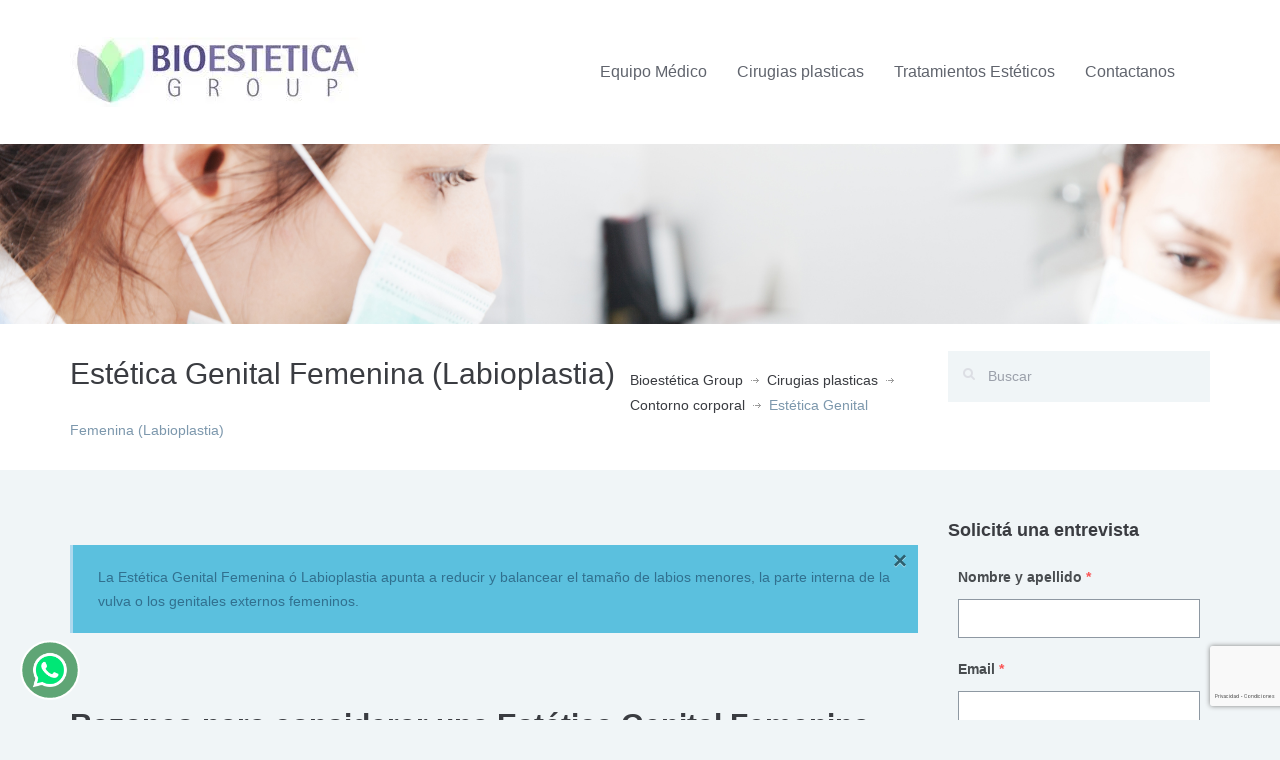

--- FILE ---
content_type: text/html; charset=UTF-8
request_url: https://www.bioesteticagroup.com/cirugias-plasticas/contorno-corporal/estetica-genital-femenina-labioplastia/
body_size: 13757
content:
<!DOCTYPE html>
<html lang="es">
<head>
    <meta charset="UTF-8">
    <meta name="viewport" content="width=device-width, initial-scale=1.0">
    <link rel="profile" href="https://gmpg.org/xfn/11">
    <meta name="format-detection" content="telephone=no"/>
	<meta name='robots' content='index, follow, max-image-preview:large, max-snippet:-1, max-video-preview:-1' />

<!-- Google Tag Manager for WordPress by gtm4wp.com -->
<script data-cfasync="false" data-pagespeed-no-defer>
	var gtm4wp_datalayer_name = "dataLayer";
	var dataLayer = dataLayer || [];
</script>
<!-- End Google Tag Manager for WordPress by gtm4wp.com -->
	<!-- This site is optimized with the Yoast SEO plugin v26.5 - https://yoast.com/wordpress/plugins/seo/ -->
	<title>Estética Genital Femenina (Labioplastia) &#8226; Bioestética Group</title>
	<meta name="description" content="La Estética Genital Femenina ó Labioplastia apunta a reducir y balancear el tamaño de labios menores, la parte interna de la vulva o los genitales externos." />
	<link rel="canonical" href="https://www.bioesteticagroup.com/cirugias-plasticas/contorno-corporal/estetica-genital-femenina-labioplastia/" />
	<meta property="og:locale" content="es_ES" />
	<meta property="og:type" content="article" />
	<meta property="og:title" content="Estética Genital Femenina (Labioplastia) &#8226; Bioestética Group" />
	<meta property="og:description" content="La Estética Genital Femenina ó Labioplastia apunta a reducir y balancear el tamaño de labios menores, la parte interna de la vulva o los genitales externos." />
	<meta property="og:url" content="https://www.bioesteticagroup.com/cirugias-plasticas/contorno-corporal/estetica-genital-femenina-labioplastia/" />
	<meta property="og:site_name" content="Bioestética Group" />
	<meta property="article:modified_time" content="2020-06-30T16:57:30+00:00" />
	<meta name="twitter:label1" content="Tiempo de lectura" />
	<meta name="twitter:data1" content="2 minutos" />
	<script type="application/ld+json" class="yoast-schema-graph">{"@context":"https://schema.org","@graph":[{"@type":"WebPage","@id":"https://www.bioesteticagroup.com/cirugias-plasticas/contorno-corporal/estetica-genital-femenina-labioplastia/","url":"https://www.bioesteticagroup.com/cirugias-plasticas/contorno-corporal/estetica-genital-femenina-labioplastia/","name":"Estética Genital Femenina (Labioplastia) &#8226; Bioestética Group","isPartOf":{"@id":"https://www.bioesteticagroup.com/#website"},"datePublished":"2014-10-19T21:52:19+00:00","dateModified":"2020-06-30T16:57:30+00:00","description":"La Estética Genital Femenina ó Labioplastia apunta a reducir y balancear el tamaño de labios menores, la parte interna de la vulva o los genitales externos.","breadcrumb":{"@id":"https://www.bioesteticagroup.com/cirugias-plasticas/contorno-corporal/estetica-genital-femenina-labioplastia/#breadcrumb"},"inLanguage":"es","potentialAction":[{"@type":"ReadAction","target":["https://www.bioesteticagroup.com/cirugias-plasticas/contorno-corporal/estetica-genital-femenina-labioplastia/"]}]},{"@type":"BreadcrumbList","@id":"https://www.bioesteticagroup.com/cirugias-plasticas/contorno-corporal/estetica-genital-femenina-labioplastia/#breadcrumb","itemListElement":[{"@type":"ListItem","position":1,"name":"Portada","item":"https://www.bioesteticagroup.com/"},{"@type":"ListItem","position":2,"name":"Cirugias plasticas","item":"https://www.bioesteticagroup.com/cirugias-plasticas/"},{"@type":"ListItem","position":3,"name":"Contorno corporal","item":"https://www.bioesteticagroup.com/cirugias-plasticas/contorno-corporal/"},{"@type":"ListItem","position":4,"name":"Estética Genital Femenina (Labioplastia)"}]},{"@type":"WebSite","@id":"https://www.bioesteticagroup.com/#website","url":"https://www.bioesteticagroup.com/","name":"Bioestética Group","description":"Excelencia y calidez en cirugia plástica","publisher":{"@id":"https://www.bioesteticagroup.com/#organization"},"potentialAction":[{"@type":"SearchAction","target":{"@type":"EntryPoint","urlTemplate":"https://www.bioesteticagroup.com/?s={search_term_string}"},"query-input":{"@type":"PropertyValueSpecification","valueRequired":true,"valueName":"search_term_string"}}],"inLanguage":"es"},{"@type":"Organization","@id":"https://www.bioesteticagroup.com/#organization","name":"Bioestética Group","url":"https://www.bioesteticagroup.com/","logo":{"@type":"ImageObject","inLanguage":"es","@id":"https://www.bioesteticagroup.com/#/schema/logo/image/","url":"https://i0.wp.com/www.bioesteticagroup.com/wp-content/uploads/2014/09/cropped-bioestetica-group-logo-wide.jpg?fit=295%2C70&ssl=1","contentUrl":"https://i0.wp.com/www.bioesteticagroup.com/wp-content/uploads/2014/09/cropped-bioestetica-group-logo-wide.jpg?fit=295%2C70&ssl=1","width":295,"height":70,"caption":"Bioestética Group"},"image":{"@id":"https://www.bioesteticagroup.com/#/schema/logo/image/"}}]}</script>
	<!-- / Yoast SEO plugin. -->


<link rel='dns-prefetch' href='//stats.wp.com' />
<link rel='dns-prefetch' href='//fonts.googleapis.com' />
<link rel='preconnect' href='//i0.wp.com' />
<link rel="alternate" type="application/rss+xml" title="Bioestética Group &raquo; Feed" href="https://www.bioesteticagroup.com/feed/" />
<link rel="alternate" type="application/rss+xml" title="Bioestética Group &raquo; Feed de los comentarios" href="https://www.bioesteticagroup.com/comments/feed/" />
<link rel="alternate" title="oEmbed (JSON)" type="application/json+oembed" href="https://www.bioesteticagroup.com/wp-json/oembed/1.0/embed?url=https%3A%2F%2Fwww.bioesteticagroup.com%2Fcirugias-plasticas%2Fcontorno-corporal%2Festetica-genital-femenina-labioplastia%2F" />
<link rel="alternate" title="oEmbed (XML)" type="text/xml+oembed" href="https://www.bioesteticagroup.com/wp-json/oembed/1.0/embed?url=https%3A%2F%2Fwww.bioesteticagroup.com%2Fcirugias-plasticas%2Fcontorno-corporal%2Festetica-genital-femenina-labioplastia%2F&#038;format=xml" />
<style id='wp-img-auto-sizes-contain-inline-css' type='text/css'>
img:is([sizes=auto i],[sizes^="auto," i]){contain-intrinsic-size:3000px 1500px}
/*# sourceURL=wp-img-auto-sizes-contain-inline-css */
</style>
<style id='wp-emoji-styles-inline-css' type='text/css'>

	img.wp-smiley, img.emoji {
		display: inline !important;
		border: none !important;
		box-shadow: none !important;
		height: 1em !important;
		width: 1em !important;
		margin: 0 0.07em !important;
		vertical-align: -0.1em !important;
		background: none !important;
		padding: 0 !important;
	}
/*# sourceURL=wp-emoji-styles-inline-css */
</style>
<link rel='stylesheet' id='wp-block-library-css' href='https://www.bioesteticagroup.com/wp-includes/css/dist/block-library/style.min.css?ver=6.9' type='text/css' media='all' />
<style id='global-styles-inline-css' type='text/css'>
:root{--wp--preset--aspect-ratio--square: 1;--wp--preset--aspect-ratio--4-3: 4/3;--wp--preset--aspect-ratio--3-4: 3/4;--wp--preset--aspect-ratio--3-2: 3/2;--wp--preset--aspect-ratio--2-3: 2/3;--wp--preset--aspect-ratio--16-9: 16/9;--wp--preset--aspect-ratio--9-16: 9/16;--wp--preset--color--black: #000000;--wp--preset--color--cyan-bluish-gray: #abb8c3;--wp--preset--color--white: #ffffff;--wp--preset--color--pale-pink: #f78da7;--wp--preset--color--vivid-red: #cf2e2e;--wp--preset--color--luminous-vivid-orange: #ff6900;--wp--preset--color--luminous-vivid-amber: #fcb900;--wp--preset--color--light-green-cyan: #7bdcb5;--wp--preset--color--vivid-green-cyan: #00d084;--wp--preset--color--pale-cyan-blue: #8ed1fc;--wp--preset--color--vivid-cyan-blue: #0693e3;--wp--preset--color--vivid-purple: #9b51e0;--wp--preset--gradient--vivid-cyan-blue-to-vivid-purple: linear-gradient(135deg,rgb(6,147,227) 0%,rgb(155,81,224) 100%);--wp--preset--gradient--light-green-cyan-to-vivid-green-cyan: linear-gradient(135deg,rgb(122,220,180) 0%,rgb(0,208,130) 100%);--wp--preset--gradient--luminous-vivid-amber-to-luminous-vivid-orange: linear-gradient(135deg,rgb(252,185,0) 0%,rgb(255,105,0) 100%);--wp--preset--gradient--luminous-vivid-orange-to-vivid-red: linear-gradient(135deg,rgb(255,105,0) 0%,rgb(207,46,46) 100%);--wp--preset--gradient--very-light-gray-to-cyan-bluish-gray: linear-gradient(135deg,rgb(238,238,238) 0%,rgb(169,184,195) 100%);--wp--preset--gradient--cool-to-warm-spectrum: linear-gradient(135deg,rgb(74,234,220) 0%,rgb(151,120,209) 20%,rgb(207,42,186) 40%,rgb(238,44,130) 60%,rgb(251,105,98) 80%,rgb(254,248,76) 100%);--wp--preset--gradient--blush-light-purple: linear-gradient(135deg,rgb(255,206,236) 0%,rgb(152,150,240) 100%);--wp--preset--gradient--blush-bordeaux: linear-gradient(135deg,rgb(254,205,165) 0%,rgb(254,45,45) 50%,rgb(107,0,62) 100%);--wp--preset--gradient--luminous-dusk: linear-gradient(135deg,rgb(255,203,112) 0%,rgb(199,81,192) 50%,rgb(65,88,208) 100%);--wp--preset--gradient--pale-ocean: linear-gradient(135deg,rgb(255,245,203) 0%,rgb(182,227,212) 50%,rgb(51,167,181) 100%);--wp--preset--gradient--electric-grass: linear-gradient(135deg,rgb(202,248,128) 0%,rgb(113,206,126) 100%);--wp--preset--gradient--midnight: linear-gradient(135deg,rgb(2,3,129) 0%,rgb(40,116,252) 100%);--wp--preset--font-size--small: 13px;--wp--preset--font-size--medium: 20px;--wp--preset--font-size--large: 36px;--wp--preset--font-size--x-large: 42px;--wp--preset--spacing--20: 0.44rem;--wp--preset--spacing--30: 0.67rem;--wp--preset--spacing--40: 1rem;--wp--preset--spacing--50: 1.5rem;--wp--preset--spacing--60: 2.25rem;--wp--preset--spacing--70: 3.38rem;--wp--preset--spacing--80: 5.06rem;--wp--preset--shadow--natural: 6px 6px 9px rgba(0, 0, 0, 0.2);--wp--preset--shadow--deep: 12px 12px 50px rgba(0, 0, 0, 0.4);--wp--preset--shadow--sharp: 6px 6px 0px rgba(0, 0, 0, 0.2);--wp--preset--shadow--outlined: 6px 6px 0px -3px rgb(255, 255, 255), 6px 6px rgb(0, 0, 0);--wp--preset--shadow--crisp: 6px 6px 0px rgb(0, 0, 0);}:where(.is-layout-flex){gap: 0.5em;}:where(.is-layout-grid){gap: 0.5em;}body .is-layout-flex{display: flex;}.is-layout-flex{flex-wrap: wrap;align-items: center;}.is-layout-flex > :is(*, div){margin: 0;}body .is-layout-grid{display: grid;}.is-layout-grid > :is(*, div){margin: 0;}:where(.wp-block-columns.is-layout-flex){gap: 2em;}:where(.wp-block-columns.is-layout-grid){gap: 2em;}:where(.wp-block-post-template.is-layout-flex){gap: 1.25em;}:where(.wp-block-post-template.is-layout-grid){gap: 1.25em;}.has-black-color{color: var(--wp--preset--color--black) !important;}.has-cyan-bluish-gray-color{color: var(--wp--preset--color--cyan-bluish-gray) !important;}.has-white-color{color: var(--wp--preset--color--white) !important;}.has-pale-pink-color{color: var(--wp--preset--color--pale-pink) !important;}.has-vivid-red-color{color: var(--wp--preset--color--vivid-red) !important;}.has-luminous-vivid-orange-color{color: var(--wp--preset--color--luminous-vivid-orange) !important;}.has-luminous-vivid-amber-color{color: var(--wp--preset--color--luminous-vivid-amber) !important;}.has-light-green-cyan-color{color: var(--wp--preset--color--light-green-cyan) !important;}.has-vivid-green-cyan-color{color: var(--wp--preset--color--vivid-green-cyan) !important;}.has-pale-cyan-blue-color{color: var(--wp--preset--color--pale-cyan-blue) !important;}.has-vivid-cyan-blue-color{color: var(--wp--preset--color--vivid-cyan-blue) !important;}.has-vivid-purple-color{color: var(--wp--preset--color--vivid-purple) !important;}.has-black-background-color{background-color: var(--wp--preset--color--black) !important;}.has-cyan-bluish-gray-background-color{background-color: var(--wp--preset--color--cyan-bluish-gray) !important;}.has-white-background-color{background-color: var(--wp--preset--color--white) !important;}.has-pale-pink-background-color{background-color: var(--wp--preset--color--pale-pink) !important;}.has-vivid-red-background-color{background-color: var(--wp--preset--color--vivid-red) !important;}.has-luminous-vivid-orange-background-color{background-color: var(--wp--preset--color--luminous-vivid-orange) !important;}.has-luminous-vivid-amber-background-color{background-color: var(--wp--preset--color--luminous-vivid-amber) !important;}.has-light-green-cyan-background-color{background-color: var(--wp--preset--color--light-green-cyan) !important;}.has-vivid-green-cyan-background-color{background-color: var(--wp--preset--color--vivid-green-cyan) !important;}.has-pale-cyan-blue-background-color{background-color: var(--wp--preset--color--pale-cyan-blue) !important;}.has-vivid-cyan-blue-background-color{background-color: var(--wp--preset--color--vivid-cyan-blue) !important;}.has-vivid-purple-background-color{background-color: var(--wp--preset--color--vivid-purple) !important;}.has-black-border-color{border-color: var(--wp--preset--color--black) !important;}.has-cyan-bluish-gray-border-color{border-color: var(--wp--preset--color--cyan-bluish-gray) !important;}.has-white-border-color{border-color: var(--wp--preset--color--white) !important;}.has-pale-pink-border-color{border-color: var(--wp--preset--color--pale-pink) !important;}.has-vivid-red-border-color{border-color: var(--wp--preset--color--vivid-red) !important;}.has-luminous-vivid-orange-border-color{border-color: var(--wp--preset--color--luminous-vivid-orange) !important;}.has-luminous-vivid-amber-border-color{border-color: var(--wp--preset--color--luminous-vivid-amber) !important;}.has-light-green-cyan-border-color{border-color: var(--wp--preset--color--light-green-cyan) !important;}.has-vivid-green-cyan-border-color{border-color: var(--wp--preset--color--vivid-green-cyan) !important;}.has-pale-cyan-blue-border-color{border-color: var(--wp--preset--color--pale-cyan-blue) !important;}.has-vivid-cyan-blue-border-color{border-color: var(--wp--preset--color--vivid-cyan-blue) !important;}.has-vivid-purple-border-color{border-color: var(--wp--preset--color--vivid-purple) !important;}.has-vivid-cyan-blue-to-vivid-purple-gradient-background{background: var(--wp--preset--gradient--vivid-cyan-blue-to-vivid-purple) !important;}.has-light-green-cyan-to-vivid-green-cyan-gradient-background{background: var(--wp--preset--gradient--light-green-cyan-to-vivid-green-cyan) !important;}.has-luminous-vivid-amber-to-luminous-vivid-orange-gradient-background{background: var(--wp--preset--gradient--luminous-vivid-amber-to-luminous-vivid-orange) !important;}.has-luminous-vivid-orange-to-vivid-red-gradient-background{background: var(--wp--preset--gradient--luminous-vivid-orange-to-vivid-red) !important;}.has-very-light-gray-to-cyan-bluish-gray-gradient-background{background: var(--wp--preset--gradient--very-light-gray-to-cyan-bluish-gray) !important;}.has-cool-to-warm-spectrum-gradient-background{background: var(--wp--preset--gradient--cool-to-warm-spectrum) !important;}.has-blush-light-purple-gradient-background{background: var(--wp--preset--gradient--blush-light-purple) !important;}.has-blush-bordeaux-gradient-background{background: var(--wp--preset--gradient--blush-bordeaux) !important;}.has-luminous-dusk-gradient-background{background: var(--wp--preset--gradient--luminous-dusk) !important;}.has-pale-ocean-gradient-background{background: var(--wp--preset--gradient--pale-ocean) !important;}.has-electric-grass-gradient-background{background: var(--wp--preset--gradient--electric-grass) !important;}.has-midnight-gradient-background{background: var(--wp--preset--gradient--midnight) !important;}.has-small-font-size{font-size: var(--wp--preset--font-size--small) !important;}.has-medium-font-size{font-size: var(--wp--preset--font-size--medium) !important;}.has-large-font-size{font-size: var(--wp--preset--font-size--large) !important;}.has-x-large-font-size{font-size: var(--wp--preset--font-size--x-large) !important;}
/*# sourceURL=global-styles-inline-css */
</style>

<style id='classic-theme-styles-inline-css' type='text/css'>
/*! This file is auto-generated */
.wp-block-button__link{color:#fff;background-color:#32373c;border-radius:9999px;box-shadow:none;text-decoration:none;padding:calc(.667em + 2px) calc(1.333em + 2px);font-size:1.125em}.wp-block-file__button{background:#32373c;color:#fff;text-decoration:none}
/*# sourceURL=/wp-includes/css/classic-themes.min.css */
</style>
<link rel='stylesheet' id='dashicons-css' href='https://www.bioesteticagroup.com/wp-includes/css/dashicons.min.css?ver=6.9' type='text/css' media='all' />
<link rel='stylesheet' id='everest-forms-general-css' href='https://www.bioesteticagroup.com/wp-content/plugins/everest-forms/assets/css/everest-forms.css?ver=3.4.1' type='text/css' media='all' />
<link rel='stylesheet' id='jquery-intl-tel-input-css' href='https://www.bioesteticagroup.com/wp-content/plugins/everest-forms/assets/css/intlTelInput.css?ver=3.4.1' type='text/css' media='all' />
<link rel='stylesheet' id='wpa-css-css' href='https://www.bioesteticagroup.com/wp-content/plugins/honeypot/includes/css/wpa.css?ver=2.3.04' type='text/css' media='all' />
<link rel='stylesheet' id='inspiry-google-fonts-css' href='//fonts.googleapis.com/css?family=Raleway%3A400%2C100%2C200%2C300%2C500%2C600%2C700%2C800%2C900%7CDroid+Serif%3A400%2C700%2C400italic%2C700italic&#038;subset=latin%2Clatin-ext&#038;ver=3.0.0' type='text/css' media='all' />
<link rel='stylesheet' id='font-awesome-css-css' href='https://www.bioesteticagroup.com/wp-content/themes/inspiry-medicalpress/common/css/vendors/fontawesome-all.min.css?ver=5.0.8' type='text/css' media='all' />
<link rel='stylesheet' id='swipebox-css-css' href='https://www.bioesteticagroup.com/wp-content/themes/inspiry-medicalpress/common/js/vendors/swipebox/css/swipebox.css?ver=1.2.1' type='text/css' media='all' />
<link rel='stylesheet' id='animations-css-css' href='https://www.bioesteticagroup.com/wp-content/themes/inspiry-medicalpress/common/css/animations.css?ver=1.0' type='text/css' media='all' />
<link rel='stylesheet' id='meanmenu-css-css' href='https://www.bioesteticagroup.com/wp-content/themes/inspiry-medicalpress/common/js/vendors/meanmenu/meanmenu.css?ver=2.0.6' type='text/css' media='all' />
<link rel='stylesheet' id='flexslider-css-css' href='https://www.bioesteticagroup.com/wp-content/themes/inspiry-medicalpress/common/js/vendors/flexslider/flexslider.css?ver=2.3.0' type='text/css' media='all' />
<link rel='stylesheet' id='datepicker-css-css' href='https://www.bioesteticagroup.com/wp-content/themes/inspiry-medicalpress/common/css/datepicker.css?ver=1.10.4' type='text/css' media='all' />
<link rel='stylesheet' id='select2-css' href='https://www.bioesteticagroup.com/wp-content/themes/inspiry-medicalpress/common/js/vendors/select2/select2.min.css?ver=4.0.3' type='text/css' media='all' />
<link rel='stylesheet' id='bootstrap-css-css' href='https://www.bioesteticagroup.com/wp-content/themes/inspiry-medicalpress/assets/default/css/bootstrap.css?ver=3.0' type='text/css' media='all' />
<link rel='stylesheet' id='main-css-css' href='https://www.bioesteticagroup.com/wp-content/themes/inspiry-medicalpress/assets/default/css/main.css?ver=1.0' type='text/css' media='all' />
<style id='main-css-inline-css' type='text/css'>
/* Custom CSS */
			
/*# sourceURL=main-css-inline-css */
</style>
<link rel='stylesheet' id='custom-responsive-css-css' href='https://www.bioesteticagroup.com/wp-content/themes/inspiry-medicalpress/assets/default/css/custom-responsive.css?ver=1.0' type='text/css' media='all' />
<link rel='stylesheet' id='parent-default-css' href='https://www.bioesteticagroup.com/wp-content/themes/inspiry-medicalpress/style.css?ver=1.0' type='text/css' media='all' />
<link rel='stylesheet' id='parent-custom-css' href='https://www.bioesteticagroup.com/wp-content/themes/inspiry-medicalpress/common/css/custom.css?ver=1.2' type='text/css' media='all' />
<script type="text/javascript" src="https://www.bioesteticagroup.com/wp-includes/js/jquery/jquery.min.js?ver=3.7.1" id="jquery-core-js"></script>
<script type="text/javascript" src="https://www.bioesteticagroup.com/wp-includes/js/jquery/jquery-migrate.min.js?ver=3.4.1" id="jquery-migrate-js"></script>
<link rel="https://api.w.org/" href="https://www.bioesteticagroup.com/wp-json/" /><link rel="alternate" title="JSON" type="application/json" href="https://www.bioesteticagroup.com/wp-json/wp/v2/pages/447" /><link rel="EditURI" type="application/rsd+xml" title="RSD" href="https://www.bioesteticagroup.com/xmlrpc.php?rsd" />
<meta name="generator" content="WordPress 6.9" />
<meta name="generator" content="Everest Forms 3.4.1" />
<link rel='shortlink' href='https://www.bioesteticagroup.com/?p=447' />
<meta name="generator" content="Redux 4.5.9" />	<style>img#wpstats{display:none}</style>
		
<!-- Google Tag Manager for WordPress by gtm4wp.com -->
<!-- GTM Container placement set to manual -->
<script data-cfasync="false" data-pagespeed-no-defer type="text/javascript">
	var dataLayer_content = {"pagePostType":"page","pagePostType2":"single-page","pagePostAuthor":"gabrav97"};
	dataLayer.push( dataLayer_content );
</script>
<script data-cfasync="false" data-pagespeed-no-defer type="text/javascript">
(function(w,d,s,l,i){w[l]=w[l]||[];w[l].push({'gtm.start':
new Date().getTime(),event:'gtm.js'});var f=d.getElementsByTagName(s)[0],
j=d.createElement(s),dl=l!='dataLayer'?'&l='+l:'';j.async=true;j.src=
'//www.googletagmanager.com/gtm.js?id='+i+dl;f.parentNode.insertBefore(j,f);
})(window,document,'script','dataLayer','GTM-PSPCFH');
</script>
<!-- End Google Tag Manager for WordPress by gtm4wp.com --><style type="text/css">.recentcomments a{display:inline !important;padding:0 !important;margin:0 !important;}</style>
<!-- Dynamic Widgets by QURL loaded - http://www.dynamic-widgets.com //-->
<link rel="icon" href="https://i0.wp.com/www.bioesteticagroup.com/wp-content/uploads/2014/10/favicon.png?fit=16%2C16&#038;ssl=1" sizes="32x32" />
<link rel="icon" href="https://i0.wp.com/www.bioesteticagroup.com/wp-content/uploads/2014/10/favicon.png?fit=16%2C16&#038;ssl=1" sizes="192x192" />
<link rel="apple-touch-icon" href="https://i0.wp.com/www.bioesteticagroup.com/wp-content/uploads/2014/10/favicon.png?fit=16%2C16&#038;ssl=1" />
<meta name="msapplication-TileImage" content="https://i0.wp.com/www.bioesteticagroup.com/wp-content/uploads/2014/10/favicon.png?fit=16%2C16&#038;ssl=1" />
<style id="redux_demo-dynamic-css" title="dynamic-css" class="redux-options-output">nav.main-menu{margin-top:20px;margin-right:20px;margin-bottom:20px;margin-left:20px;}</style></head>
<body class="wp-singular page-template-default page page-id-447 page-child parent-pageid-281 wp-custom-logo wp-embed-responsive wp-theme-inspiry-medicalpress everest-forms-no-js inspiry-themes inspiry-medicalpress-theme">
<div id="page">
        <header id="header">
        <div class="container">
            <div class="row">
                <div class="col-lg-12 col-md-12 col-sm-12">

                    <!-- Website Logo -->
                    <div class="logo clearfix">
						<a href="https://www.bioesteticagroup.com/" class="custom-logo-link" rel="home"><img width="295" height="70" src="https://i0.wp.com/www.bioesteticagroup.com/wp-content/uploads/2014/09/cropped-bioestetica-group-logo-wide.jpg?fit=295%2C70&amp;ssl=1" class="custom-logo" alt="Bioestética Group" decoding="async" /></a>                    </div>

                    <!-- Main Navigation -->
                    <nav class="main-menu">
						<ul id="menu-main-menu" class="header-nav clearfix"><li id="menu-item-216" class="menu-item menu-item-type-post_type menu-item-object-page menu-item-216"><a href="https://www.bioesteticagroup.com/equipo-medico/">Equipo Médico</a></li>
<li id="menu-item-265" class="menu-item menu-item-type-post_type menu-item-object-page current-page-ancestor current-menu-ancestor current_page_ancestor menu-item-has-children menu-item-265"><a href="https://www.bioesteticagroup.com/cirugias-plasticas/">Cirugias plasticas</a>
<ul class="sub-menu">
	<li id="menu-item-270" class="menu-item menu-item-type-post_type menu-item-object-page menu-item-has-children menu-item-270"><a href="https://www.bioesteticagroup.com/cirugias-plasticas/cirugia-facial/">Cirugía Facial</a>
	<ul class="sub-menu">
		<li id="menu-item-418" class="menu-item menu-item-type-post_type menu-item-object-page menu-item-418"><a href="https://www.bioesteticagroup.com/cirugias-plasticas/cirugia-facial/anclaje-de-cuello-2-3/">Anclaje de cuello</a></li>
		<li id="menu-item-414" class="menu-item menu-item-type-post_type menu-item-object-page menu-item-414"><a href="https://www.bioesteticagroup.com/cirugias-plasticas/cirugia-facial/aumento-de-menton-y-pomulos-implante-2/">Aumento de Mentón y Pómulos</a></li>
		<li id="menu-item-792" class="menu-item menu-item-type-post_type menu-item-object-page menu-item-792"><a href="https://www.bioesteticagroup.com/cirugias-plasticas/cirugia-facial/bolas-de-bichat-bichectomia/">Bolas de Bichat (bichectomía)</a></li>
		<li id="menu-item-417" class="menu-item menu-item-type-post_type menu-item-object-page menu-item-417"><a href="https://www.bioesteticagroup.com/cirugias-plasticas/cirugia-facial/cirugia-de-parpados-2/">Cirugía de Párpados superior e inferior</a></li>
		<li id="menu-item-413" class="menu-item menu-item-type-post_type menu-item-object-page menu-item-413"><a href="https://www.bioesteticagroup.com/cirugias-plasticas/cirugia-facial/micro-implante-capilar/">Micro implante capilar</a></li>
		<li id="menu-item-415" class="menu-item menu-item-type-post_type menu-item-object-page menu-item-415"><a href="https://www.bioesteticagroup.com/cirugias-plasticas/cirugia-facial/otoplastia-orejas-en-asa-2/">Orejas en asa</a></li>
		<li id="menu-item-419" class="menu-item menu-item-type-post_type menu-item-object-page menu-item-419"><a href="https://www.bioesteticagroup.com/cirugias-plasticas/cirugia-facial/rejuvenecimiento-facial-2/">Rejuveneciminto Facial</a></li>
		<li id="menu-item-416" class="menu-item menu-item-type-post_type menu-item-object-page menu-item-416"><a href="https://www.bioesteticagroup.com/cirugias-plasticas/cirugia-facial/rinoplastia-2/">Rinoplastia</a></li>
	</ul>
</li>
	<li id="menu-item-277" class="menu-item menu-item-type-post_type menu-item-object-page menu-item-has-children menu-item-277"><a href="https://www.bioesteticagroup.com/cirugias-plasticas/mamas-pectorales/">Cirugía de Mamas y Pectorales</a>
	<ul class="sub-menu">
		<li id="menu-item-439" class="menu-item menu-item-type-post_type menu-item-object-page menu-item-439"><a href="https://www.bioesteticagroup.com/cirugias-plasticas/mamas-pectorales/implante-mamario-2-3/">Implante mamario</a></li>
		<li id="menu-item-438" class="menu-item menu-item-type-post_type menu-item-object-page menu-item-438"><a href="https://www.bioesteticagroup.com/cirugias-plasticas/mamas-pectorales/implante-de-pectorales-tecnica-para-hombres/">Implante de Pectorales (técnica para hombres)</a></li>
		<li id="menu-item-440" class="menu-item menu-item-type-post_type menu-item-object-page menu-item-440"><a href="https://www.bioesteticagroup.com/cirugias-plasticas/mamas-pectorales/levantamiento-mamario-mastopexia-2/">Levantamiento mamario (Mastopexia)</a></li>
		<li id="menu-item-441" class="menu-item menu-item-type-post_type menu-item-object-page menu-item-441"><a href="https://www.bioesteticagroup.com/cirugias-plasticas/mamas-pectorales/reduccion-mamaria-mastoplastia-de-reduccion/">Reduccion mamaria (Mastoplastia de Reduccion)</a></li>
		<li id="menu-item-442" class="menu-item menu-item-type-post_type menu-item-object-page menu-item-442"><a href="https://www.bioesteticagroup.com/cirugias-plasticas/mamas-pectorales/ginecomastia/">Ginecomastia</a></li>
	</ul>
</li>
	<li id="menu-item-283" class="menu-item menu-item-type-post_type menu-item-object-page current-page-ancestor current-menu-ancestor current-menu-parent current-page-parent current_page_parent current_page_ancestor menu-item-has-children menu-item-283"><a href="https://www.bioesteticagroup.com/cirugias-plasticas/contorno-corporal/">Contorno corporal</a>
	<ul class="sub-menu">
		<li id="menu-item-757" class="menu-item menu-item-type-post_type menu-item-object-page menu-item-757"><a href="https://www.bioesteticagroup.com/cirugias-plasticas/contorno-corporal/cirugia-de-six-pack-2/">Cirugía de Six Pack</a></li>
		<li id="menu-item-456" class="menu-item menu-item-type-post_type menu-item-object-page menu-item-456"><a href="https://www.bioesteticagroup.com/cirugias-plasticas/contorno-corporal/dermolipectomia-abdominal-2/">Dermolipectomia Abdominal</a></li>
		<li id="menu-item-457" class="menu-item menu-item-type-post_type menu-item-object-page current-menu-item page_item page-item-447 current_page_item menu-item-457"><a href="https://www.bioesteticagroup.com/cirugias-plasticas/contorno-corporal/estetica-genital-femenina-labioplastia/" aria-current="page">Estética Genital Femenina (Labioplastia)</a></li>
		<li id="menu-item-1524" class="menu-item menu-item-type-post_type menu-item-object-page menu-item-1524"><a href="https://www.bioesteticagroup.com/cirugias-plasticas/contorno-corporal/estetica-genital-masculina-peneplastia/">Estética Genital Masculina (Peneplastia)</a></li>
		<li id="menu-item-458" class="menu-item menu-item-type-post_type menu-item-object-page menu-item-458"><a href="https://www.bioesteticagroup.com/cirugias-plasticas/contorno-corporal/cirugia-de-gluteo-2/">Cirugía de Glúteo</a></li>
		<li id="menu-item-742" class="menu-item menu-item-type-post_type menu-item-object-page menu-item-742"><a href="https://www.bioesteticagroup.com/cirugias-plasticas/contorno-corporal/lifting-de-brazos-braquioplastia/">Lifting de Brazos (Braquioplastia)</a></li>
		<li id="menu-item-754" class="menu-item menu-item-type-post_type menu-item-object-page menu-item-754"><a href="https://www.bioesteticagroup.com/cirugias-plasticas/contorno-corporal/lifting-de-muslos-internos/">Lifting de Muslos internos</a></li>
		<li id="menu-item-455" class="menu-item menu-item-type-post_type menu-item-object-page menu-item-455"><a href="https://www.bioesteticagroup.com/cirugias-plasticas/contorno-corporal/lipoescultura-laser-laser-shape-2/">Lipoescultura Laser (Laser Shape)</a></li>
	</ul>
</li>
</ul>
</li>
<li id="menu-item-217" class="menu-item menu-item-type-post_type menu-item-object-page menu-item-has-children menu-item-217"><a href="https://www.bioesteticagroup.com/tratamientos-esteticos/">Tratamientos Estéticos</a>
<ul class="sub-menu">
	<li id="menu-item-481" class="menu-item menu-item-type-post_type menu-item-object-page menu-item-481"><a href="https://www.bioesteticagroup.com/tratamientos-esteticos/acido-hialuronico-correccion-de-surcos-y-rellenos-faciales/">Acido Hialurónico: Corrección de surcos y rellenos faciales</a></li>
	<li id="menu-item-483" class="menu-item menu-item-type-post_type menu-item-object-page menu-item-483"><a href="https://www.bioesteticagroup.com/tratamientos-esteticos/mesoterapia/">Mesoterapia</a></li>
	<li id="menu-item-479" class="menu-item menu-item-type-post_type menu-item-object-page menu-item-479"><a href="https://www.bioesteticagroup.com/tratamientos-esteticos/peeling/">Peeling</a></li>
	<li id="menu-item-484" class="menu-item menu-item-type-post_type menu-item-object-page menu-item-484"><a href="https://www.bioesteticagroup.com/tratamientos-esteticos/radiofrecuencia/">Radiofrecuencia</a></li>
	<li id="menu-item-789" class="menu-item menu-item-type-post_type menu-item-object-page menu-item-789"><a href="https://www.bioesteticagroup.com/tratamientos-esteticos/tratamiento-capilar-2/">Tratamiento Capilar</a></li>
</ul>
</li>
<li id="menu-item-227" class="menu-item menu-item-type-post_type menu-item-object-page menu-item-227"><a href="https://www.bioesteticagroup.com/contactanos/">Contactanos</a></li>
</ul>                    </nav>

                    <div id="responsive-menu-container"></div>

                </div>
            </div>
        </div>
    </header>

<div class="banner clearfix" style="background: url(https://www.bioesteticagroup.com/wp-content/themes/inspiry-medicalpress/assets/default/images/banner.jpg) center top no-repeat; background-size: cover;"></div>
<div class="page-top clearfix">
    <div class="container">
        <div class="row">
            <div class="col-lg-9 col-md-8 col-sm-7 ">
                <h1 class="entry-title">Estética Genital Femenina (Labioplastia)</h1>
                <nav class="bread-crumb">
                    <a href="https://www.bioesteticagroup.com">Bioestética Group</a><span class="divider"></span><a href="https://www.bioesteticagroup.com/cirugias-plasticas/">Cirugias plasticas</a><span class="divider"></span><a href="https://www.bioesteticagroup.com/cirugias-plasticas/contorno-corporal/">Contorno corporal</a><span class="divider"></span>Estética Genital Femenina (Labioplastia)                </nav>
            </div>
            <div class="col-lg-3 col-md-4 col-sm-5 ">
                <div id="search" class="widget clearfix">
	<form role="search" method="get" id="searchform" class="searchform" action="https://www.bioesteticagroup.com/">
				<div>
					<label class="screen-reader-text" for="s">Buscar:</label>
					<input type="text" value="" name="s" id="s" />
					<input type="submit" id="searchsubmit" value="Buscar" />
				</div>
			</form></div>            </div>
        </div>
    </div>
</div>

<div class="blog-page default-page clearfix">
    <div class="container">
        <div class="row">
	                    <div class="col-lg-9 col-md-8 col-sm-12 ">
                <div class="blog-page-single clearfix">
                                                <article id="post-447" class="post-447 page type-page status-publish hentry clearfix">
                                <div class="page-contents">
                                    <header class="entry-header">
                                                                                <div class="entry-meta hidden">
                                            <h2 class="entry-title">Estética Genital Femenina (Labioplastia)</h2>
                                            <time class="updated" datetime="2020-06-30T13:57:30-03:00">Jun 30, 2020</time>
                                        </div>
                                    </header>
                                    <div class="entry-content">
                                        <p><span class="copete"><p class="message bg-info text-info">La Estética Genital Femenina ó Labioplastia&nbsp;apunta a reducir y balancear el tamaño de labios menores, la parte interna de la vulva o los genitales externos femeninos.<button type="button" class="close" aria-hidden="true">&times;</button></p><br />
</span></p>
<h2>Razones para considerar una Estética Genital Femenina Labioplastia</h2>
<p>Mujeres que presentan labios excesivamente grandes y elongados pueden experimentar dolor en las relaciones sexuales. Es posible la aparición de disconfort durante actividades diarias y además sentir incomodidades con ropa ceñida. Además la mujer con este trastorno puede sentirse no atractiva y presentar problemas de autoestima durante las actividades sexuales.</p>
<p>La actividad sexual en cualquier persona es muy importante ya que marca la personalidad y aumenta la autoestima generando una vida mas completa y placentera. Por tal motivo es muy importante el confort que cada mujer tiene que tener con su cuerpo y su zona erógena, sabiendo que no existe edad para el disfrute sexual. El paso del tiempo hace que nuestros cuerpos vayan teniendo modificaciones, pero no así debe modificar nuestra vida sexual. La comodidad con tu cuerpo hace que aumente ese punto, que creemos que el paso del tiempo va desgastando, que es el deseo sexual.</p>
<p>La cirugía de Estética Genital Femenina es más común de lo que creemos, cada vez mas mujeres le da la importancia que se merece a una vida sexual más activa, sabiendo que este lugar es de suma importancia para valorizarse, quererse y que de este punto también depende su felicidad.</p>
<p>Tu cuerpo conectado con el equilibrio de la belleza y el placer para tu bienestar personal.</p>
<h2>Descripción del procedimiento</h2>
<p>El procedimiento de Estética Genital Femenina (Labioplastia) es muy sencillo y se lleva a cabo con anestesia local y sedación y lleva de 1 a 2 horas de tiempo.</p>
<h2>Proceso de recuperación/postoperatorio de la Cirugia de Estética Genital&nbsp;Femenina</h2>
<p>Las instrucciones postoperatorias de la cirugia de Estética Genital Femenina apuntan a realizar reposo y limitar movimientos con el objetivo de tener una recuperación pronta. Al principio se puede presentar inflamación o molestias locales leves que se tratan con antiinflamatorios convencionales. Normalmente las actividades pueden retomarse a la semana.</p>
                                    </div>
                                </div>
                            </article>
                                        </div>

                <div class="row">
                    <div class="col-lg-12 col-md-12 col-sm-12">
                        <!-- start of comments section -->
<div id="comments-section">
    
    
    
</div>
<!-- end of comments -->                    </div>
                </div>
            </div>

	        		        <div class="col-lg-3 col-md-4 col-sm-12 ">
			        <aside class="sidebar clearfix">
    <section id="text-2" class="widget widget_text"><h3 class="title">Solicitá una entrevista</h3>			<div class="textwidget"><div class="everest-forms"><div class="evf-container default" id="evf-1507"><form id="evf-form-1507" class="everest-form" data-formid="1507" data-ajax_submission="0" data-keyboard_friendly_form="0" data-form_state_type="" method="post" enctype="multipart/form-data" action="/cirugias-plasticas/contorno-corporal/estetica-genital-femenina-labioplastia/"><div class="evf-field-container"><input type="hidden" id="_wpnonce1507" name="_wpnonce1507" value="25c288bf88" /><input type="hidden" name="_wp_http_referer" value="/cirugias-plasticas/contorno-corporal/estetica-genital-femenina-labioplastia/" /><div class="evf-frontend-row" data-row="row_1" conditional_rules="[]"><div class="evf-frontend-grid evf-grid-1" data-grid="grid_1"><div id="evf-1507-field_fullname-container" class="evf-field evf-field-text form-row validate-required" data-required-field-message="Este campo es obligatorio." data-field-id="fullname"><label class="evf-field-label" for="evf-1507-field_fullname"><span class="evf-label">Nombre y apellido</span> <abbr class="required" title="Obligatorio">*</abbr></label><input type="text" id="evf-1507-field_fullname" class="input-text" name="everest_forms[form_fields][fullname]" required></div><div id="evf-1507-field_email-container" class="evf-field evf-field-email form-row validate-required validate-email" data-required-field-message="Por favor ingresá un email válido." data-field-id="email"><label class="evf-field-label" for="evf-1507-field_email"><span class="evf-label">Email</span> <abbr class="required" title="Obligatorio">*</abbr></label><input type="email" id="evf-1507-field_email" class="input-text" name="everest_forms[form_fields][email]" required ></div><div id="evf-1507-field_1X5K8NkRNc-1-container" class="evf-field evf-field-number form-row validate-required" data-required-field-message="Por favor ingresá un número válido." data-field-id="1X5K8NkRNc-1"><label class="evf-field-label" for="evf-1507-field_1X5K8NkRNc-1"><span class="evf-label">Teléfono</span> <abbr class="required" title="Obligatorio">*</abbr></label><input type="number" id="evf-1507-field_1X5K8NkRNc-1" class="input-text" name="everest_forms[form_fields][1X5K8NkRNc-1]" step="1" required/></div><div id="evf-1507-field_message-container" class="evf-field evf-field-textarea form-row" data-field-id="message"><label class="evf-field-label" for="evf-1507-field_message"><span class="evf-label">Mensaje</span> </label><textarea id="evf-1507-field_message" class="input-text" name="everest_forms[form_fields][message]"  ></textarea></div></div></div></div><div class="evf-honeypot-container evf-field-hp"><label for="evf-1507-field-hp" class="evf-field-label">Phone</label><input type="text" name="everest_forms[hp]" id="evf-1507-field-hp" class="input-text"></div><div class="evf-recaptcha-container recaptcha-hidden" style="display:block"><input type="hidden" name="everest_forms[recaptcha]" value=""></div><div class="evf-submit-container " ><input type="hidden" name="everest_forms[id]" value="1507"><input type="hidden" name="everest_forms[author]" value="3"><input type="hidden" name="everest_forms[post_id]" value="447"><button type='submit' name='everest_forms[submit]' class='everest-forms-submit-button button evf-submit ' id='evf-submit-1507' value='evf-submit' data-process-text="Procesando…" conditional_rules='&quot;&quot;' conditional_id='evf-submit-1507'  id="evf-submit-1507" aria-live="assertive">Enviar</button></div></form></div><!-- .evf-container --></div>
</div>
		</section></aside>		        </div>
		                </div>
    </div>
</div>

    
<footer id="main-footer" class="site-footer clearfix">
    <div class="container">
        <div class="row">
            <div class="animated fadeInLeft col-lg-3 col-md-3 col-sm-6  ">
				<section id="custom_html-2" class="widget_text widget widget_custom_html"><h3 class="title">Cómo llegar</h3><div class="textwidget custom-html-widget"><iframe src="https://www.google.com/maps/embed?pb=!1m18!1m12!1m3!1d3284.1910127822102!2d-58.382659999999994!3d-34.5993311!2m3!1f0!2f0!3f0!3m2!1i1024!2i768!4f13.1!3m3!1m2!1s0x95bccac873d45957%3A0xca6cdcc9896d8a0e!2sCerrito%20782%2C%20C1055%20Cdad.%20Aut%C3%B3noma%20de%20Buenos%20Aires!5e0!3m2!1ses-419!2sar!4v1711135416785!5m2!1ses-419!2sar" width="600" height="450" style="border:0;" allowfullscreen=""  referrerpolicy="no-referrer-when-downgrade"></iframe></div></section>            </div>

            <div class="animated fadeInLeft col-lg-3 col-md-3 col-sm-6  ">
				            </div>

            <div class="clearfix visible-sm"></div>

            <div class="animated fadeInLeft col-lg-3 col-md-3 col-sm-6  ">
				            </div>

            <div class="animated fadeInLeft col-lg-3 col-md-3 col-sm-6  ">
				<section id="text-3" class="widget widget_text"><h3 class="title">Dónde estamos</h3>			<div class="textwidget">Cerrito 782<br />
Ciudad Autónoma de Buenos Aires<br />
Argentina</div>
		</section>            </div>

            <div class="col-lg-12 col-md-12 col-sm-12 ">
                <div class="footer-bottom animated fadeInDown clearfix">
                    <div class="row">
						                            <div class="col-lg-7 col-md-7 col-sm-7 col-xs-12 ">
                                <p>Copyright © BIOESTETICA GROUP. Todos los derechos reservados</p>
                            </div>
							                            <div class="col-lg-5 col-md-5 col-sm-5 col-xs-12  clearfix">
								<ul class="list-unstyled clearfix footer-social-nav" ><li><a class="facebook" target="_blank" title="facebook" href="https://www.facebook.com/Bioesteticagroup"><i class="fab fab fa-facebook"></i></a></li><li><a class="instagram" target="_blank" title="instagram" href="https://www.instagram.com/bioesteticagroup/"><i class="fab fab fa-instagram"></i></a></li></ul>                            </div>
							                    </div>
                </div>
            </div>
        </div>
    </div>
</footer>
</div><!-- #page -->
<a id="scroll-top" class="scroll-top" href="#top" aria-hidden="true" title="Go to top"><i class="fa fa-chevron-up"></i></a>
<script type="speculationrules">
{"prefetch":[{"source":"document","where":{"and":[{"href_matches":"/*"},{"not":{"href_matches":["/wp-*.php","/wp-admin/*","/wp-content/uploads/*","/wp-content/*","/wp-content/plugins/*","/wp-content/themes/inspiry-medicalpress/*","/*\\?(.+)"]}},{"not":{"selector_matches":"a[rel~=\"nofollow\"]"}},{"not":{"selector_matches":".no-prefetch, .no-prefetch a"}}]},"eagerness":"conservative"}]}
</script>
	<script type="text/javascript">
		var c = document.body.className;
		c = c.replace( /everest-forms-no-js/, 'everest-forms-js' );
		document.body.className = c;
	</script>
	<script type="text/javascript" src="https://www.bioesteticagroup.com/wp-content/plugins/honeypot/includes/js/wpa.js?ver=2.3.04" id="wpascript-js"></script>
<script type="text/javascript" id="wpascript-js-after">
/* <![CDATA[ */
wpa_field_info = {"wpa_field_name":"lvkjzd7213","wpa_field_value":938317,"wpa_add_test":"no"}
//# sourceURL=wpascript-js-after
/* ]]> */
</script>
<script type="text/javascript" src="https://www.bioesteticagroup.com/wp-content/plugins/duracelltomi-google-tag-manager/dist/js/gtm4wp-form-move-tracker.js?ver=1.22.2" id="gtm4wp-form-move-tracker-js"></script>
<script type="text/javascript" src="https://www.bioesteticagroup.com/wp-content/themes/inspiry-medicalpress/common/js/vendors/jquery.isotope.pkgd.min.js?ver=3.0.4" id="isotope-js"></script>
<script type="text/javascript" src="https://www.bioesteticagroup.com/wp-content/themes/inspiry-medicalpress/common/js/vendors/select2/select2.min.js?ver=4.0.3" id="select2-js-js"></script>
<script type="text/javascript" src="https://www.bioesteticagroup.com/wp-content/themes/inspiry-medicalpress/common/js/vendors/meanmenu/jquery.meanmenu.min.js?ver=2.0.6" id="meanmenu-js"></script>
<script type="text/javascript" src="https://www.bioesteticagroup.com/wp-content/themes/inspiry-medicalpress/common/js/vendors/jquery.velocity.min.js?ver=0.0.0" id="velocity-js"></script>
<script type="text/javascript" src="https://www.bioesteticagroup.com/wp-content/themes/inspiry-medicalpress/common/js/vendors/flexslider/jquery.flexslider-min.js?ver=2.3.0" id="flexslider-js"></script>
<script type="text/javascript" src="https://www.bioesteticagroup.com/wp-content/themes/inspiry-medicalpress/common/js/vendors/jquery.jplayer.min.js?ver=2.6.0" id="jplayer-js"></script>
<script type="text/javascript" src="https://www.bioesteticagroup.com/wp-content/themes/inspiry-medicalpress/assets/default/js/vendors/bootstrap.min.js?ver=3.1.0" id="bootstrap-js"></script>
<script type="text/javascript" src="https://www.bioesteticagroup.com/wp-content/themes/inspiry-medicalpress/common/js/vendors/jquery.appear.js?ver=0.3.3" id="appear-js"></script>
<script type="text/javascript" src="https://www.bioesteticagroup.com/wp-content/themes/inspiry-medicalpress/assets/default/js/vendors/jquery.autosize.min.js?ver=1.18.7" id="autosize-js"></script>
<script type="text/javascript" src="https://www.bioesteticagroup.com/wp-content/themes/inspiry-medicalpress/common/js/vendors/swipebox/js/jquery.swipebox.js?ver=1.4.4" id="swipebox-js"></script>
<script type="text/javascript" src="https://www.bioesteticagroup.com/wp-includes/js/comment-reply.min.js?ver=6.9" id="comment-reply-js" async="async" data-wp-strategy="async" fetchpriority="low"></script>
<script type="text/javascript" src="https://www.bioesteticagroup.com/wp-includes/js/jquery/ui/core.min.js?ver=1.13.3" id="jquery-ui-core-js"></script>
<script type="text/javascript" src="https://www.bioesteticagroup.com/wp-includes/js/jquery/ui/datepicker.min.js?ver=1.13.3" id="jquery-ui-datepicker-js"></script>
<script type="text/javascript" id="jquery-ui-datepicker-js-after">
/* <![CDATA[ */
jQuery(function(jQuery){jQuery.datepicker.setDefaults({"closeText":"Cerrar","currentText":"Hoy","monthNames":["enero","febrero","marzo","abril","mayo","junio","julio","agosto","septiembre","octubre","noviembre","diciembre"],"monthNamesShort":["Ene","Feb","Mar","Abr","May","Jun","Jul","Ago","Sep","Oct","Nov","Dic"],"nextText":"Siguiente","prevText":"Anterior","dayNames":["domingo","lunes","martes","mi\u00e9rcoles","jueves","viernes","s\u00e1bado"],"dayNamesShort":["Dom","Lun","Mar","Mi\u00e9","Jue","Vie","S\u00e1b"],"dayNamesMin":["D","L","M","X","J","V","S"],"dateFormat":"dd/mm/yy","firstDay":0,"isRTL":false});});
//# sourceURL=jquery-ui-datepicker-js-after
/* ]]> */
</script>
<script type="text/javascript" src="https://www.bioesteticagroup.com/wp-content/themes/inspiry-medicalpress/common/js/custom-common.js?ver=1.0" id="custom-common-script-js"></script>
<script type="text/javascript" id="custom-script-js-extra">
/* <![CDATA[ */
var MPstrings = {"search_placeholder":"Buscar"};
//# sourceURL=custom-script-js-extra
/* ]]> */
</script>
<script type="text/javascript" src="https://www.bioesteticagroup.com/wp-content/themes/inspiry-medicalpress/assets/default/js/custom.js?ver=1.0" id="custom-script-js"></script>
<script type="text/javascript" id="jetpack-stats-js-before">
/* <![CDATA[ */
_stq = window._stq || [];
_stq.push([ "view", JSON.parse("{\"v\":\"ext\",\"blog\":\"116165128\",\"post\":\"447\",\"tz\":\"-3\",\"srv\":\"www.bioesteticagroup.com\",\"j\":\"1:15.3.1\"}") ]);
_stq.push([ "clickTrackerInit", "116165128", "447" ]);
//# sourceURL=jetpack-stats-js-before
/* ]]> */
</script>
<script type="text/javascript" src="https://stats.wp.com/e-202550.js" id="jetpack-stats-js" defer="defer" data-wp-strategy="defer"></script>
<script type="text/javascript" src="https://www.bioesteticagroup.com/wp-content/plugins/everest-forms/assets/js/inputmask/jquery.inputmask.bundle.min.js?ver=4.0.0-beta.58" id="inputmask-js"></script>
<script type="text/javascript" src="https://www.bioesteticagroup.com/wp-content/plugins/everest-forms/assets/js/jquery-validate/jquery.validate.min.js?ver=1.21.0" id="jquery-validate-js"></script>
<script type="text/javascript" src="https://www.bioesteticagroup.com/wp-content/plugins/everest-forms/assets/js/intlTelInput/jquery.intlTelInput.min.js?ver=16.0.7" id="jquery-intl-tel-input-js"></script>
<script type="text/javascript" src="https://www.bioesteticagroup.com/wp-content/plugins/everest-forms/assets/js/selectWoo/selectWoo.full.min.js?ver=1.0.8" id="selectWoo-js"></script>
<script type="text/javascript" id="everest-forms-js-extra">
/* <![CDATA[ */
var everest_forms_params = {"ajax_url":"/wp-admin/admin-ajax.php","submit":"Enviar","disable_user_details":"no","everest_forms_data_save":"d13b2d559e","everest_forms_slot_booking":"48fda82486","i18n_messages_required":"Este campo es obligatorio.","i18n_messages_url":"Por favor ingres\u00e1 una URL v\u00e1lida","i18n_messages_email":"Por favor ingres\u00e1 un email v\u00e1lido.","i18n_messages_email_suggestion":"\u00bfQuisiste decir {suggestion}?","i18n_messages_email_suggestion_title":"Haz clic para aceptar esta sugerencia.","i18n_messages_confirm":"Field values do not match.","i18n_messages_check_limit":"You have exceeded number of allowed selections: {#}.","i18n_messages_number":"Por favor ingres\u00e1 un n\u00famero v\u00e1lido.","i18n_no_matches":"No se han encontrado coincidencias","mailcheck_enabled":"1","mailcheck_domains":[],"mailcheck_toplevel_domains":["dev"],"il8n_min_word_length_err_msg":"Introduce al menos {0} palabras.","il8n_min_character_length_err_msg":"Please enter at least {0} characters.","plugin_url":"https://www.bioesteticagroup.com/wp-content/plugins/everest-forms/","i18n_messages_phone":"Please enter a valid phone number.","evf_smart_phone_allowed_countries":[],"i18n_field_rating_greater_than_max_value_error":"Please enter in a value less than 100.","evf_checked_image_url":"https://www.bioesteticagroup.com/wp-content/plugins/everest-forms/assets/images/evf-checked.png","i18n_evf_success_text":"Success!"};
//# sourceURL=everest-forms-js-extra
/* ]]> */
</script>
<script type="text/javascript" src="https://www.bioesteticagroup.com/wp-content/plugins/everest-forms/assets/js/frontend/everest-forms.min.js?ver=3.4.1" id="everest-forms-js"></script>
<script type="text/javascript" src="https://www.bioesteticagroup.com/wp-content/plugins/everest-forms/assets/js/mailcheck/mailcheck.min.js?ver=1.1.2" id="mailcheck-js"></script>
<script type="text/javascript" id="everest-forms-ajax-submission-js-extra">
/* <![CDATA[ */
var everest_forms_ajax_submission_params = {"ajax_url":"https://www.bioesteticagroup.com/wp-admin/admin-ajax.php","evf_ajax_submission":"25172b79de","submit":"Enviar","error":"Algo ha salido mal al realizar una env\u00edo AJAX.","required":"Este campo es obligatorio.","pdf_download":"Haz clic aqu\u00ed para descargar tu env\u00edo en PDF","evf_checked_image_url":"https://www.bioesteticagroup.com/wp-content/plugins/everest-forms/assets/images/evf-checked.png","i18n_evf_success_text":"Success!"};
//# sourceURL=everest-forms-ajax-submission-js-extra
/* ]]> */
</script>
<script type="text/javascript" src="https://www.bioesteticagroup.com/wp-content/plugins/everest-forms/assets/js/frontend/ajax-submission.min.js?ver=3.4.1" id="everest-forms-ajax-submission-js"></script>
<script type="text/javascript" src="https://www.google.com/recaptcha/api.js?render=6Lc5k5UpAAAAANUN953JaaHyXRaBqMLFmoAV5xg3&amp;hl=es-419&amp;ver=3.0.0" id="evf-recaptcha-js"></script>
<script type="text/javascript" id="evf-recaptcha-js-after">
/* <![CDATA[ */
var EVFRecaptchaLoad = function(){grecaptcha.execute("6Lc5k5UpAAAAANUN953JaaHyXRaBqMLFmoAV5xg3",{action:"everest_form"}).then(function(token){var f=document.getElementsByName("everest_forms[recaptcha]");for(var i=0;i<f.length;i++){f[i].value = token;}});};grecaptcha.ready(EVFRecaptchaLoad);setInterval(EVFRecaptchaLoad, 110000);grecaptcha.ready(function(){grecaptcha.execute("6Lc5k5UpAAAAANUN953JaaHyXRaBqMLFmoAV5xg3",{action:"everest_form"}).then(function(token){var f=document.getElementsByName("everest_forms[recaptcha]");for(var i=0;i<f.length;i++){f[i].value = token;}});});
//# sourceURL=evf-recaptcha-js-after
/* ]]> */
</script>
<script id="wp-emoji-settings" type="application/json">
{"baseUrl":"https://s.w.org/images/core/emoji/17.0.2/72x72/","ext":".png","svgUrl":"https://s.w.org/images/core/emoji/17.0.2/svg/","svgExt":".svg","source":{"concatemoji":"https://www.bioesteticagroup.com/wp-includes/js/wp-emoji-release.min.js?ver=6.9"}}
</script>
<script type="module">
/* <![CDATA[ */
/*! This file is auto-generated */
const a=JSON.parse(document.getElementById("wp-emoji-settings").textContent),o=(window._wpemojiSettings=a,"wpEmojiSettingsSupports"),s=["flag","emoji"];function i(e){try{var t={supportTests:e,timestamp:(new Date).valueOf()};sessionStorage.setItem(o,JSON.stringify(t))}catch(e){}}function c(e,t,n){e.clearRect(0,0,e.canvas.width,e.canvas.height),e.fillText(t,0,0);t=new Uint32Array(e.getImageData(0,0,e.canvas.width,e.canvas.height).data);e.clearRect(0,0,e.canvas.width,e.canvas.height),e.fillText(n,0,0);const a=new Uint32Array(e.getImageData(0,0,e.canvas.width,e.canvas.height).data);return t.every((e,t)=>e===a[t])}function p(e,t){e.clearRect(0,0,e.canvas.width,e.canvas.height),e.fillText(t,0,0);var n=e.getImageData(16,16,1,1);for(let e=0;e<n.data.length;e++)if(0!==n.data[e])return!1;return!0}function u(e,t,n,a){switch(t){case"flag":return n(e,"\ud83c\udff3\ufe0f\u200d\u26a7\ufe0f","\ud83c\udff3\ufe0f\u200b\u26a7\ufe0f")?!1:!n(e,"\ud83c\udde8\ud83c\uddf6","\ud83c\udde8\u200b\ud83c\uddf6")&&!n(e,"\ud83c\udff4\udb40\udc67\udb40\udc62\udb40\udc65\udb40\udc6e\udb40\udc67\udb40\udc7f","\ud83c\udff4\u200b\udb40\udc67\u200b\udb40\udc62\u200b\udb40\udc65\u200b\udb40\udc6e\u200b\udb40\udc67\u200b\udb40\udc7f");case"emoji":return!a(e,"\ud83e\u1fac8")}return!1}function f(e,t,n,a){let r;const o=(r="undefined"!=typeof WorkerGlobalScope&&self instanceof WorkerGlobalScope?new OffscreenCanvas(300,150):document.createElement("canvas")).getContext("2d",{willReadFrequently:!0}),s=(o.textBaseline="top",o.font="600 32px Arial",{});return e.forEach(e=>{s[e]=t(o,e,n,a)}),s}function r(e){var t=document.createElement("script");t.src=e,t.defer=!0,document.head.appendChild(t)}a.supports={everything:!0,everythingExceptFlag:!0},new Promise(t=>{let n=function(){try{var e=JSON.parse(sessionStorage.getItem(o));if("object"==typeof e&&"number"==typeof e.timestamp&&(new Date).valueOf()<e.timestamp+604800&&"object"==typeof e.supportTests)return e.supportTests}catch(e){}return null}();if(!n){if("undefined"!=typeof Worker&&"undefined"!=typeof OffscreenCanvas&&"undefined"!=typeof URL&&URL.createObjectURL&&"undefined"!=typeof Blob)try{var e="postMessage("+f.toString()+"("+[JSON.stringify(s),u.toString(),c.toString(),p.toString()].join(",")+"));",a=new Blob([e],{type:"text/javascript"});const r=new Worker(URL.createObjectURL(a),{name:"wpTestEmojiSupports"});return void(r.onmessage=e=>{i(n=e.data),r.terminate(),t(n)})}catch(e){}i(n=f(s,u,c,p))}t(n)}).then(e=>{for(const n in e)a.supports[n]=e[n],a.supports.everything=a.supports.everything&&a.supports[n],"flag"!==n&&(a.supports.everythingExceptFlag=a.supports.everythingExceptFlag&&a.supports[n]);var t;a.supports.everythingExceptFlag=a.supports.everythingExceptFlag&&!a.supports.flag,a.supports.everything||((t=a.source||{}).concatemoji?r(t.concatemoji):t.wpemoji&&t.twemoji&&(r(t.twemoji),r(t.wpemoji)))});
//# sourceURL=https://www.bioesteticagroup.com/wp-includes/js/wp-emoji-loader.min.js
/* ]]> */
</script>
<script type="text/javascript">jQuery(function() {jQuery.ajax({url: 'https://www.bioesteticagroup.com/wp-admin/admin-ajax.php',type: "POST",data: {action: "everest_forms_get_form_update_nonce",form_id: "1507",},success: function (response) {jQuery('#_wpnonce1507').val( response.data );}});})</script>
		<script defer src="https://static.cloudflareinsights.com/beacon.min.js/vcd15cbe7772f49c399c6a5babf22c1241717689176015" integrity="sha512-ZpsOmlRQV6y907TI0dKBHq9Md29nnaEIPlkf84rnaERnq6zvWvPUqr2ft8M1aS28oN72PdrCzSjY4U6VaAw1EQ==" data-cf-beacon='{"version":"2024.11.0","token":"62fc185ca64743b484b598d895797d76","r":1,"server_timing":{"name":{"cfCacheStatus":true,"cfEdge":true,"cfExtPri":true,"cfL4":true,"cfOrigin":true,"cfSpeedBrain":true},"location_startswith":null}}' crossorigin="anonymous"></script>
</body>
</html>

--- FILE ---
content_type: text/html; charset=utf-8
request_url: https://www.google.com/recaptcha/api2/anchor?ar=1&k=6Lc5k5UpAAAAANUN953JaaHyXRaBqMLFmoAV5xg3&co=aHR0cHM6Ly93d3cuYmlvZXN0ZXRpY2Fncm91cC5jb206NDQz&hl=es-419&v=N67nZn4AqZkNcbeMu4prBgzg&size=invisible&anchor-ms=20000&execute-ms=30000&cb=j52shg2hu3re
body_size: 48583
content:
<!DOCTYPE HTML><html dir="ltr" lang="es-419"><head><meta http-equiv="Content-Type" content="text/html; charset=UTF-8">
<meta http-equiv="X-UA-Compatible" content="IE=edge">
<title>reCAPTCHA</title>
<style type="text/css">
/* cyrillic-ext */
@font-face {
  font-family: 'Roboto';
  font-style: normal;
  font-weight: 400;
  font-stretch: 100%;
  src: url(//fonts.gstatic.com/s/roboto/v48/KFO7CnqEu92Fr1ME7kSn66aGLdTylUAMa3GUBHMdazTgWw.woff2) format('woff2');
  unicode-range: U+0460-052F, U+1C80-1C8A, U+20B4, U+2DE0-2DFF, U+A640-A69F, U+FE2E-FE2F;
}
/* cyrillic */
@font-face {
  font-family: 'Roboto';
  font-style: normal;
  font-weight: 400;
  font-stretch: 100%;
  src: url(//fonts.gstatic.com/s/roboto/v48/KFO7CnqEu92Fr1ME7kSn66aGLdTylUAMa3iUBHMdazTgWw.woff2) format('woff2');
  unicode-range: U+0301, U+0400-045F, U+0490-0491, U+04B0-04B1, U+2116;
}
/* greek-ext */
@font-face {
  font-family: 'Roboto';
  font-style: normal;
  font-weight: 400;
  font-stretch: 100%;
  src: url(//fonts.gstatic.com/s/roboto/v48/KFO7CnqEu92Fr1ME7kSn66aGLdTylUAMa3CUBHMdazTgWw.woff2) format('woff2');
  unicode-range: U+1F00-1FFF;
}
/* greek */
@font-face {
  font-family: 'Roboto';
  font-style: normal;
  font-weight: 400;
  font-stretch: 100%;
  src: url(//fonts.gstatic.com/s/roboto/v48/KFO7CnqEu92Fr1ME7kSn66aGLdTylUAMa3-UBHMdazTgWw.woff2) format('woff2');
  unicode-range: U+0370-0377, U+037A-037F, U+0384-038A, U+038C, U+038E-03A1, U+03A3-03FF;
}
/* math */
@font-face {
  font-family: 'Roboto';
  font-style: normal;
  font-weight: 400;
  font-stretch: 100%;
  src: url(//fonts.gstatic.com/s/roboto/v48/KFO7CnqEu92Fr1ME7kSn66aGLdTylUAMawCUBHMdazTgWw.woff2) format('woff2');
  unicode-range: U+0302-0303, U+0305, U+0307-0308, U+0310, U+0312, U+0315, U+031A, U+0326-0327, U+032C, U+032F-0330, U+0332-0333, U+0338, U+033A, U+0346, U+034D, U+0391-03A1, U+03A3-03A9, U+03B1-03C9, U+03D1, U+03D5-03D6, U+03F0-03F1, U+03F4-03F5, U+2016-2017, U+2034-2038, U+203C, U+2040, U+2043, U+2047, U+2050, U+2057, U+205F, U+2070-2071, U+2074-208E, U+2090-209C, U+20D0-20DC, U+20E1, U+20E5-20EF, U+2100-2112, U+2114-2115, U+2117-2121, U+2123-214F, U+2190, U+2192, U+2194-21AE, U+21B0-21E5, U+21F1-21F2, U+21F4-2211, U+2213-2214, U+2216-22FF, U+2308-230B, U+2310, U+2319, U+231C-2321, U+2336-237A, U+237C, U+2395, U+239B-23B7, U+23D0, U+23DC-23E1, U+2474-2475, U+25AF, U+25B3, U+25B7, U+25BD, U+25C1, U+25CA, U+25CC, U+25FB, U+266D-266F, U+27C0-27FF, U+2900-2AFF, U+2B0E-2B11, U+2B30-2B4C, U+2BFE, U+3030, U+FF5B, U+FF5D, U+1D400-1D7FF, U+1EE00-1EEFF;
}
/* symbols */
@font-face {
  font-family: 'Roboto';
  font-style: normal;
  font-weight: 400;
  font-stretch: 100%;
  src: url(//fonts.gstatic.com/s/roboto/v48/KFO7CnqEu92Fr1ME7kSn66aGLdTylUAMaxKUBHMdazTgWw.woff2) format('woff2');
  unicode-range: U+0001-000C, U+000E-001F, U+007F-009F, U+20DD-20E0, U+20E2-20E4, U+2150-218F, U+2190, U+2192, U+2194-2199, U+21AF, U+21E6-21F0, U+21F3, U+2218-2219, U+2299, U+22C4-22C6, U+2300-243F, U+2440-244A, U+2460-24FF, U+25A0-27BF, U+2800-28FF, U+2921-2922, U+2981, U+29BF, U+29EB, U+2B00-2BFF, U+4DC0-4DFF, U+FFF9-FFFB, U+10140-1018E, U+10190-1019C, U+101A0, U+101D0-101FD, U+102E0-102FB, U+10E60-10E7E, U+1D2C0-1D2D3, U+1D2E0-1D37F, U+1F000-1F0FF, U+1F100-1F1AD, U+1F1E6-1F1FF, U+1F30D-1F30F, U+1F315, U+1F31C, U+1F31E, U+1F320-1F32C, U+1F336, U+1F378, U+1F37D, U+1F382, U+1F393-1F39F, U+1F3A7-1F3A8, U+1F3AC-1F3AF, U+1F3C2, U+1F3C4-1F3C6, U+1F3CA-1F3CE, U+1F3D4-1F3E0, U+1F3ED, U+1F3F1-1F3F3, U+1F3F5-1F3F7, U+1F408, U+1F415, U+1F41F, U+1F426, U+1F43F, U+1F441-1F442, U+1F444, U+1F446-1F449, U+1F44C-1F44E, U+1F453, U+1F46A, U+1F47D, U+1F4A3, U+1F4B0, U+1F4B3, U+1F4B9, U+1F4BB, U+1F4BF, U+1F4C8-1F4CB, U+1F4D6, U+1F4DA, U+1F4DF, U+1F4E3-1F4E6, U+1F4EA-1F4ED, U+1F4F7, U+1F4F9-1F4FB, U+1F4FD-1F4FE, U+1F503, U+1F507-1F50B, U+1F50D, U+1F512-1F513, U+1F53E-1F54A, U+1F54F-1F5FA, U+1F610, U+1F650-1F67F, U+1F687, U+1F68D, U+1F691, U+1F694, U+1F698, U+1F6AD, U+1F6B2, U+1F6B9-1F6BA, U+1F6BC, U+1F6C6-1F6CF, U+1F6D3-1F6D7, U+1F6E0-1F6EA, U+1F6F0-1F6F3, U+1F6F7-1F6FC, U+1F700-1F7FF, U+1F800-1F80B, U+1F810-1F847, U+1F850-1F859, U+1F860-1F887, U+1F890-1F8AD, U+1F8B0-1F8BB, U+1F8C0-1F8C1, U+1F900-1F90B, U+1F93B, U+1F946, U+1F984, U+1F996, U+1F9E9, U+1FA00-1FA6F, U+1FA70-1FA7C, U+1FA80-1FA89, U+1FA8F-1FAC6, U+1FACE-1FADC, U+1FADF-1FAE9, U+1FAF0-1FAF8, U+1FB00-1FBFF;
}
/* vietnamese */
@font-face {
  font-family: 'Roboto';
  font-style: normal;
  font-weight: 400;
  font-stretch: 100%;
  src: url(//fonts.gstatic.com/s/roboto/v48/KFO7CnqEu92Fr1ME7kSn66aGLdTylUAMa3OUBHMdazTgWw.woff2) format('woff2');
  unicode-range: U+0102-0103, U+0110-0111, U+0128-0129, U+0168-0169, U+01A0-01A1, U+01AF-01B0, U+0300-0301, U+0303-0304, U+0308-0309, U+0323, U+0329, U+1EA0-1EF9, U+20AB;
}
/* latin-ext */
@font-face {
  font-family: 'Roboto';
  font-style: normal;
  font-weight: 400;
  font-stretch: 100%;
  src: url(//fonts.gstatic.com/s/roboto/v48/KFO7CnqEu92Fr1ME7kSn66aGLdTylUAMa3KUBHMdazTgWw.woff2) format('woff2');
  unicode-range: U+0100-02BA, U+02BD-02C5, U+02C7-02CC, U+02CE-02D7, U+02DD-02FF, U+0304, U+0308, U+0329, U+1D00-1DBF, U+1E00-1E9F, U+1EF2-1EFF, U+2020, U+20A0-20AB, U+20AD-20C0, U+2113, U+2C60-2C7F, U+A720-A7FF;
}
/* latin */
@font-face {
  font-family: 'Roboto';
  font-style: normal;
  font-weight: 400;
  font-stretch: 100%;
  src: url(//fonts.gstatic.com/s/roboto/v48/KFO7CnqEu92Fr1ME7kSn66aGLdTylUAMa3yUBHMdazQ.woff2) format('woff2');
  unicode-range: U+0000-00FF, U+0131, U+0152-0153, U+02BB-02BC, U+02C6, U+02DA, U+02DC, U+0304, U+0308, U+0329, U+2000-206F, U+20AC, U+2122, U+2191, U+2193, U+2212, U+2215, U+FEFF, U+FFFD;
}
/* cyrillic-ext */
@font-face {
  font-family: 'Roboto';
  font-style: normal;
  font-weight: 500;
  font-stretch: 100%;
  src: url(//fonts.gstatic.com/s/roboto/v48/KFO7CnqEu92Fr1ME7kSn66aGLdTylUAMa3GUBHMdazTgWw.woff2) format('woff2');
  unicode-range: U+0460-052F, U+1C80-1C8A, U+20B4, U+2DE0-2DFF, U+A640-A69F, U+FE2E-FE2F;
}
/* cyrillic */
@font-face {
  font-family: 'Roboto';
  font-style: normal;
  font-weight: 500;
  font-stretch: 100%;
  src: url(//fonts.gstatic.com/s/roboto/v48/KFO7CnqEu92Fr1ME7kSn66aGLdTylUAMa3iUBHMdazTgWw.woff2) format('woff2');
  unicode-range: U+0301, U+0400-045F, U+0490-0491, U+04B0-04B1, U+2116;
}
/* greek-ext */
@font-face {
  font-family: 'Roboto';
  font-style: normal;
  font-weight: 500;
  font-stretch: 100%;
  src: url(//fonts.gstatic.com/s/roboto/v48/KFO7CnqEu92Fr1ME7kSn66aGLdTylUAMa3CUBHMdazTgWw.woff2) format('woff2');
  unicode-range: U+1F00-1FFF;
}
/* greek */
@font-face {
  font-family: 'Roboto';
  font-style: normal;
  font-weight: 500;
  font-stretch: 100%;
  src: url(//fonts.gstatic.com/s/roboto/v48/KFO7CnqEu92Fr1ME7kSn66aGLdTylUAMa3-UBHMdazTgWw.woff2) format('woff2');
  unicode-range: U+0370-0377, U+037A-037F, U+0384-038A, U+038C, U+038E-03A1, U+03A3-03FF;
}
/* math */
@font-face {
  font-family: 'Roboto';
  font-style: normal;
  font-weight: 500;
  font-stretch: 100%;
  src: url(//fonts.gstatic.com/s/roboto/v48/KFO7CnqEu92Fr1ME7kSn66aGLdTylUAMawCUBHMdazTgWw.woff2) format('woff2');
  unicode-range: U+0302-0303, U+0305, U+0307-0308, U+0310, U+0312, U+0315, U+031A, U+0326-0327, U+032C, U+032F-0330, U+0332-0333, U+0338, U+033A, U+0346, U+034D, U+0391-03A1, U+03A3-03A9, U+03B1-03C9, U+03D1, U+03D5-03D6, U+03F0-03F1, U+03F4-03F5, U+2016-2017, U+2034-2038, U+203C, U+2040, U+2043, U+2047, U+2050, U+2057, U+205F, U+2070-2071, U+2074-208E, U+2090-209C, U+20D0-20DC, U+20E1, U+20E5-20EF, U+2100-2112, U+2114-2115, U+2117-2121, U+2123-214F, U+2190, U+2192, U+2194-21AE, U+21B0-21E5, U+21F1-21F2, U+21F4-2211, U+2213-2214, U+2216-22FF, U+2308-230B, U+2310, U+2319, U+231C-2321, U+2336-237A, U+237C, U+2395, U+239B-23B7, U+23D0, U+23DC-23E1, U+2474-2475, U+25AF, U+25B3, U+25B7, U+25BD, U+25C1, U+25CA, U+25CC, U+25FB, U+266D-266F, U+27C0-27FF, U+2900-2AFF, U+2B0E-2B11, U+2B30-2B4C, U+2BFE, U+3030, U+FF5B, U+FF5D, U+1D400-1D7FF, U+1EE00-1EEFF;
}
/* symbols */
@font-face {
  font-family: 'Roboto';
  font-style: normal;
  font-weight: 500;
  font-stretch: 100%;
  src: url(//fonts.gstatic.com/s/roboto/v48/KFO7CnqEu92Fr1ME7kSn66aGLdTylUAMaxKUBHMdazTgWw.woff2) format('woff2');
  unicode-range: U+0001-000C, U+000E-001F, U+007F-009F, U+20DD-20E0, U+20E2-20E4, U+2150-218F, U+2190, U+2192, U+2194-2199, U+21AF, U+21E6-21F0, U+21F3, U+2218-2219, U+2299, U+22C4-22C6, U+2300-243F, U+2440-244A, U+2460-24FF, U+25A0-27BF, U+2800-28FF, U+2921-2922, U+2981, U+29BF, U+29EB, U+2B00-2BFF, U+4DC0-4DFF, U+FFF9-FFFB, U+10140-1018E, U+10190-1019C, U+101A0, U+101D0-101FD, U+102E0-102FB, U+10E60-10E7E, U+1D2C0-1D2D3, U+1D2E0-1D37F, U+1F000-1F0FF, U+1F100-1F1AD, U+1F1E6-1F1FF, U+1F30D-1F30F, U+1F315, U+1F31C, U+1F31E, U+1F320-1F32C, U+1F336, U+1F378, U+1F37D, U+1F382, U+1F393-1F39F, U+1F3A7-1F3A8, U+1F3AC-1F3AF, U+1F3C2, U+1F3C4-1F3C6, U+1F3CA-1F3CE, U+1F3D4-1F3E0, U+1F3ED, U+1F3F1-1F3F3, U+1F3F5-1F3F7, U+1F408, U+1F415, U+1F41F, U+1F426, U+1F43F, U+1F441-1F442, U+1F444, U+1F446-1F449, U+1F44C-1F44E, U+1F453, U+1F46A, U+1F47D, U+1F4A3, U+1F4B0, U+1F4B3, U+1F4B9, U+1F4BB, U+1F4BF, U+1F4C8-1F4CB, U+1F4D6, U+1F4DA, U+1F4DF, U+1F4E3-1F4E6, U+1F4EA-1F4ED, U+1F4F7, U+1F4F9-1F4FB, U+1F4FD-1F4FE, U+1F503, U+1F507-1F50B, U+1F50D, U+1F512-1F513, U+1F53E-1F54A, U+1F54F-1F5FA, U+1F610, U+1F650-1F67F, U+1F687, U+1F68D, U+1F691, U+1F694, U+1F698, U+1F6AD, U+1F6B2, U+1F6B9-1F6BA, U+1F6BC, U+1F6C6-1F6CF, U+1F6D3-1F6D7, U+1F6E0-1F6EA, U+1F6F0-1F6F3, U+1F6F7-1F6FC, U+1F700-1F7FF, U+1F800-1F80B, U+1F810-1F847, U+1F850-1F859, U+1F860-1F887, U+1F890-1F8AD, U+1F8B0-1F8BB, U+1F8C0-1F8C1, U+1F900-1F90B, U+1F93B, U+1F946, U+1F984, U+1F996, U+1F9E9, U+1FA00-1FA6F, U+1FA70-1FA7C, U+1FA80-1FA89, U+1FA8F-1FAC6, U+1FACE-1FADC, U+1FADF-1FAE9, U+1FAF0-1FAF8, U+1FB00-1FBFF;
}
/* vietnamese */
@font-face {
  font-family: 'Roboto';
  font-style: normal;
  font-weight: 500;
  font-stretch: 100%;
  src: url(//fonts.gstatic.com/s/roboto/v48/KFO7CnqEu92Fr1ME7kSn66aGLdTylUAMa3OUBHMdazTgWw.woff2) format('woff2');
  unicode-range: U+0102-0103, U+0110-0111, U+0128-0129, U+0168-0169, U+01A0-01A1, U+01AF-01B0, U+0300-0301, U+0303-0304, U+0308-0309, U+0323, U+0329, U+1EA0-1EF9, U+20AB;
}
/* latin-ext */
@font-face {
  font-family: 'Roboto';
  font-style: normal;
  font-weight: 500;
  font-stretch: 100%;
  src: url(//fonts.gstatic.com/s/roboto/v48/KFO7CnqEu92Fr1ME7kSn66aGLdTylUAMa3KUBHMdazTgWw.woff2) format('woff2');
  unicode-range: U+0100-02BA, U+02BD-02C5, U+02C7-02CC, U+02CE-02D7, U+02DD-02FF, U+0304, U+0308, U+0329, U+1D00-1DBF, U+1E00-1E9F, U+1EF2-1EFF, U+2020, U+20A0-20AB, U+20AD-20C0, U+2113, U+2C60-2C7F, U+A720-A7FF;
}
/* latin */
@font-face {
  font-family: 'Roboto';
  font-style: normal;
  font-weight: 500;
  font-stretch: 100%;
  src: url(//fonts.gstatic.com/s/roboto/v48/KFO7CnqEu92Fr1ME7kSn66aGLdTylUAMa3yUBHMdazQ.woff2) format('woff2');
  unicode-range: U+0000-00FF, U+0131, U+0152-0153, U+02BB-02BC, U+02C6, U+02DA, U+02DC, U+0304, U+0308, U+0329, U+2000-206F, U+20AC, U+2122, U+2191, U+2193, U+2212, U+2215, U+FEFF, U+FFFD;
}
/* cyrillic-ext */
@font-face {
  font-family: 'Roboto';
  font-style: normal;
  font-weight: 900;
  font-stretch: 100%;
  src: url(//fonts.gstatic.com/s/roboto/v48/KFO7CnqEu92Fr1ME7kSn66aGLdTylUAMa3GUBHMdazTgWw.woff2) format('woff2');
  unicode-range: U+0460-052F, U+1C80-1C8A, U+20B4, U+2DE0-2DFF, U+A640-A69F, U+FE2E-FE2F;
}
/* cyrillic */
@font-face {
  font-family: 'Roboto';
  font-style: normal;
  font-weight: 900;
  font-stretch: 100%;
  src: url(//fonts.gstatic.com/s/roboto/v48/KFO7CnqEu92Fr1ME7kSn66aGLdTylUAMa3iUBHMdazTgWw.woff2) format('woff2');
  unicode-range: U+0301, U+0400-045F, U+0490-0491, U+04B0-04B1, U+2116;
}
/* greek-ext */
@font-face {
  font-family: 'Roboto';
  font-style: normal;
  font-weight: 900;
  font-stretch: 100%;
  src: url(//fonts.gstatic.com/s/roboto/v48/KFO7CnqEu92Fr1ME7kSn66aGLdTylUAMa3CUBHMdazTgWw.woff2) format('woff2');
  unicode-range: U+1F00-1FFF;
}
/* greek */
@font-face {
  font-family: 'Roboto';
  font-style: normal;
  font-weight: 900;
  font-stretch: 100%;
  src: url(//fonts.gstatic.com/s/roboto/v48/KFO7CnqEu92Fr1ME7kSn66aGLdTylUAMa3-UBHMdazTgWw.woff2) format('woff2');
  unicode-range: U+0370-0377, U+037A-037F, U+0384-038A, U+038C, U+038E-03A1, U+03A3-03FF;
}
/* math */
@font-face {
  font-family: 'Roboto';
  font-style: normal;
  font-weight: 900;
  font-stretch: 100%;
  src: url(//fonts.gstatic.com/s/roboto/v48/KFO7CnqEu92Fr1ME7kSn66aGLdTylUAMawCUBHMdazTgWw.woff2) format('woff2');
  unicode-range: U+0302-0303, U+0305, U+0307-0308, U+0310, U+0312, U+0315, U+031A, U+0326-0327, U+032C, U+032F-0330, U+0332-0333, U+0338, U+033A, U+0346, U+034D, U+0391-03A1, U+03A3-03A9, U+03B1-03C9, U+03D1, U+03D5-03D6, U+03F0-03F1, U+03F4-03F5, U+2016-2017, U+2034-2038, U+203C, U+2040, U+2043, U+2047, U+2050, U+2057, U+205F, U+2070-2071, U+2074-208E, U+2090-209C, U+20D0-20DC, U+20E1, U+20E5-20EF, U+2100-2112, U+2114-2115, U+2117-2121, U+2123-214F, U+2190, U+2192, U+2194-21AE, U+21B0-21E5, U+21F1-21F2, U+21F4-2211, U+2213-2214, U+2216-22FF, U+2308-230B, U+2310, U+2319, U+231C-2321, U+2336-237A, U+237C, U+2395, U+239B-23B7, U+23D0, U+23DC-23E1, U+2474-2475, U+25AF, U+25B3, U+25B7, U+25BD, U+25C1, U+25CA, U+25CC, U+25FB, U+266D-266F, U+27C0-27FF, U+2900-2AFF, U+2B0E-2B11, U+2B30-2B4C, U+2BFE, U+3030, U+FF5B, U+FF5D, U+1D400-1D7FF, U+1EE00-1EEFF;
}
/* symbols */
@font-face {
  font-family: 'Roboto';
  font-style: normal;
  font-weight: 900;
  font-stretch: 100%;
  src: url(//fonts.gstatic.com/s/roboto/v48/KFO7CnqEu92Fr1ME7kSn66aGLdTylUAMaxKUBHMdazTgWw.woff2) format('woff2');
  unicode-range: U+0001-000C, U+000E-001F, U+007F-009F, U+20DD-20E0, U+20E2-20E4, U+2150-218F, U+2190, U+2192, U+2194-2199, U+21AF, U+21E6-21F0, U+21F3, U+2218-2219, U+2299, U+22C4-22C6, U+2300-243F, U+2440-244A, U+2460-24FF, U+25A0-27BF, U+2800-28FF, U+2921-2922, U+2981, U+29BF, U+29EB, U+2B00-2BFF, U+4DC0-4DFF, U+FFF9-FFFB, U+10140-1018E, U+10190-1019C, U+101A0, U+101D0-101FD, U+102E0-102FB, U+10E60-10E7E, U+1D2C0-1D2D3, U+1D2E0-1D37F, U+1F000-1F0FF, U+1F100-1F1AD, U+1F1E6-1F1FF, U+1F30D-1F30F, U+1F315, U+1F31C, U+1F31E, U+1F320-1F32C, U+1F336, U+1F378, U+1F37D, U+1F382, U+1F393-1F39F, U+1F3A7-1F3A8, U+1F3AC-1F3AF, U+1F3C2, U+1F3C4-1F3C6, U+1F3CA-1F3CE, U+1F3D4-1F3E0, U+1F3ED, U+1F3F1-1F3F3, U+1F3F5-1F3F7, U+1F408, U+1F415, U+1F41F, U+1F426, U+1F43F, U+1F441-1F442, U+1F444, U+1F446-1F449, U+1F44C-1F44E, U+1F453, U+1F46A, U+1F47D, U+1F4A3, U+1F4B0, U+1F4B3, U+1F4B9, U+1F4BB, U+1F4BF, U+1F4C8-1F4CB, U+1F4D6, U+1F4DA, U+1F4DF, U+1F4E3-1F4E6, U+1F4EA-1F4ED, U+1F4F7, U+1F4F9-1F4FB, U+1F4FD-1F4FE, U+1F503, U+1F507-1F50B, U+1F50D, U+1F512-1F513, U+1F53E-1F54A, U+1F54F-1F5FA, U+1F610, U+1F650-1F67F, U+1F687, U+1F68D, U+1F691, U+1F694, U+1F698, U+1F6AD, U+1F6B2, U+1F6B9-1F6BA, U+1F6BC, U+1F6C6-1F6CF, U+1F6D3-1F6D7, U+1F6E0-1F6EA, U+1F6F0-1F6F3, U+1F6F7-1F6FC, U+1F700-1F7FF, U+1F800-1F80B, U+1F810-1F847, U+1F850-1F859, U+1F860-1F887, U+1F890-1F8AD, U+1F8B0-1F8BB, U+1F8C0-1F8C1, U+1F900-1F90B, U+1F93B, U+1F946, U+1F984, U+1F996, U+1F9E9, U+1FA00-1FA6F, U+1FA70-1FA7C, U+1FA80-1FA89, U+1FA8F-1FAC6, U+1FACE-1FADC, U+1FADF-1FAE9, U+1FAF0-1FAF8, U+1FB00-1FBFF;
}
/* vietnamese */
@font-face {
  font-family: 'Roboto';
  font-style: normal;
  font-weight: 900;
  font-stretch: 100%;
  src: url(//fonts.gstatic.com/s/roboto/v48/KFO7CnqEu92Fr1ME7kSn66aGLdTylUAMa3OUBHMdazTgWw.woff2) format('woff2');
  unicode-range: U+0102-0103, U+0110-0111, U+0128-0129, U+0168-0169, U+01A0-01A1, U+01AF-01B0, U+0300-0301, U+0303-0304, U+0308-0309, U+0323, U+0329, U+1EA0-1EF9, U+20AB;
}
/* latin-ext */
@font-face {
  font-family: 'Roboto';
  font-style: normal;
  font-weight: 900;
  font-stretch: 100%;
  src: url(//fonts.gstatic.com/s/roboto/v48/KFO7CnqEu92Fr1ME7kSn66aGLdTylUAMa3KUBHMdazTgWw.woff2) format('woff2');
  unicode-range: U+0100-02BA, U+02BD-02C5, U+02C7-02CC, U+02CE-02D7, U+02DD-02FF, U+0304, U+0308, U+0329, U+1D00-1DBF, U+1E00-1E9F, U+1EF2-1EFF, U+2020, U+20A0-20AB, U+20AD-20C0, U+2113, U+2C60-2C7F, U+A720-A7FF;
}
/* latin */
@font-face {
  font-family: 'Roboto';
  font-style: normal;
  font-weight: 900;
  font-stretch: 100%;
  src: url(//fonts.gstatic.com/s/roboto/v48/KFO7CnqEu92Fr1ME7kSn66aGLdTylUAMa3yUBHMdazQ.woff2) format('woff2');
  unicode-range: U+0000-00FF, U+0131, U+0152-0153, U+02BB-02BC, U+02C6, U+02DA, U+02DC, U+0304, U+0308, U+0329, U+2000-206F, U+20AC, U+2122, U+2191, U+2193, U+2212, U+2215, U+FEFF, U+FFFD;
}

</style>
<link rel="stylesheet" type="text/css" href="https://www.gstatic.com/recaptcha/releases/N67nZn4AqZkNcbeMu4prBgzg/styles__ltr.css">
<script nonce="RDsU7TldSB0KHek3-2YZLg" type="text/javascript">window['__recaptcha_api'] = 'https://www.google.com/recaptcha/api2/';</script>
<script type="text/javascript" src="https://www.gstatic.com/recaptcha/releases/N67nZn4AqZkNcbeMu4prBgzg/recaptcha__es_419.js" nonce="RDsU7TldSB0KHek3-2YZLg">
      
    </script></head>
<body><div id="rc-anchor-alert" class="rc-anchor-alert"></div>
<input type="hidden" id="recaptcha-token" value="[base64]">
<script type="text/javascript" nonce="RDsU7TldSB0KHek3-2YZLg">
      recaptcha.anchor.Main.init("[\x22ainput\x22,[\x22bgdata\x22,\x22\x22,\[base64]/[base64]/[base64]/[base64]/[base64]/UltsKytdPUU6KEU8MjA0OD9SW2wrK109RT4+NnwxOTI6KChFJjY0NTEyKT09NTUyOTYmJk0rMTxjLmxlbmd0aCYmKGMuY2hhckNvZGVBdChNKzEpJjY0NTEyKT09NTYzMjA/[base64]/[base64]/[base64]/[base64]/[base64]/[base64]/[base64]\x22,\[base64]\\u003d\\u003d\x22,\[base64]/DtgjDo8K/[base64]/wqlgLMKUZQPDjwLDpAUoPyEgasKEwqdgd8KAwpFXwrtTw6vCtl17woBPVjvDj8OxfsOhAh7DsRtbGEbDum3CmMOscsOtLzYyW2vDtcOHwrfDsS/CpAIvwqrCngvCjMKdw47Dn8OGGMOUw4bDtsKqQBwqMcKLw5zDp01Bw4/DvE3DncKvNFDDlGlTWVscw5vCu13CtMKnwpDDt3BvwoEBw69pwqcFcl/DgC3DgcKMw4/Dj8KVXsKqTlx4bj3DlMKNESnDm0sDwr3ChG5Cw7ANB1RFXjVcwpnCjsKULyw2wonCglhUw44PwpTCnsODdSfDq8KuwpPCt27DjRVqw5nCjMKTN8KDwonCncOnw5BCwpJdKcOZBcK5B8OVwovClMKtw6HDiXnCpS7DvMOFTsKkw77Co8KFTsOswoclXjLClC/[base64]/Cr8OlLcO7EsOdwo/[base64]/CoHlOKsKCworCpsOxw4R0wpnDmxbDqGkOMRgTT0jDlsKnw4IZUnUvw4LDpsKuw5rDsU7Cr8OEclUkwrjDhmkEIcKxw7fDqMOdXcOlL8O7wqrDgUxRQH/DoCPDrcOuwqbDjEHCvMOnGBfCqsKfw6gmUV/CgmrDtDDDggTCigMJw5fDtEpVUglFUsKTdisRdQ3CvMKpaVkmTsObJsO4woUjw55eb8KCUkcCwp/ChcKHCTzDnsK4CcKUw4h9wrMoTjJ/wqbCjlHDs0Vcw4Brw54LAMOJwrVhRBDCusK4TFwow6jDpcKzw5TDvsOgwpzCqmPDqCTCiGfDj1LDoMKfdkvCqlMcCMKrw64uw77DiGrDjcO5Zk7DjXfDkcOEcsOLFsKuwq/CuwMow48pwpIHC8K3wq0Jw7TDoF3DsMKDJz3CnS8QS8OoDGTDgAIVGUBcVMKVwo/CqsOPw5NSB3XCvsKuZhFEw6kuCQfDjlzCjcKoQ8KNdMOZdMKKw5/CrSbDnH3CmMKMw4Vpw5hgCsOiw7fCuyzCmn7DomPDk3nDvBzCtnzDtggDZXHDiQgeZT99KsKTT27Dg8OMwrXDvsOYwrBrw4YUw5rCqUrDgkFNZMKVHjU3MCPCrMO/FzfDrMOOwr/DgAlbLX3Ct8KwwqFubcKLwpIlwpY0dcOwWEstFsOow6VYbH1swqohbMO3woklwoxnPsOPWRHCk8Opw4sDw5HCvsOmC8KuwoROUcKCY0jDuHLCq2bCg1VJw6FYACMMZQTDpjR1acOtwrwcw7/CkcO5w6jDhFI6cMOlbMOsA3B7BcOrwp0LwqzCtRBPwrE1wq5owpjCmD1QJw5wPMKNwpHDrRXCnMKAw4HCpCnDsV/[base64]/woYFJVfDnMKxQn/[base64]/[base64]/CpcK0JgAWwozDvgbDv8OSwqbDtSfDvE04RDtVw6nDrkzDgToMccOQYcOIwrY/[base64]/wpIcFhUwwpfDmxtlw5l4wqrDmsKtwpJiEVQOSMOOw6Eiwpg8DRVuYsKLw45KWlsQNQrCpHzDoi49w7zCvEPDjcOxL0B6QsOow7jDk37CgVk8Mx/CksOOwo9Nw6BSHcKfwobDtMKtw6jCuMONwpjCoMO+JsODwqzDhhDCgMKIw6ABWMKWeEtawoXDicKuw6/Dn1/Dm010wqbDsXsnwqVcwr/[base64]/SFRsw4YAwp92wp7Do8Kgw4DCmkTCjD5UDsKiw5ogJDrDp8O0wq5qFTcBwpwkbsK/UhbCrAoew7TDmibDpmEbek8DRQ/DgE1wwrHDlMKxfAl6F8ODwoYVfMOlw5rCiBBmDTA7DcOoN8Kow4rDhcO3wrpRw77DrAbCvsOIw48jw44tw7Ioa1XDn1wGw6zCqULDpcKKdMK0wpwhwp7CpMKAbcOfb8KnwqdAXE3CsDI3IMK5XMO+Q8KCwogjcmbCjsONUcKVw7vDvMOBwosDFhNSw4/CmcOcKcOFwow8RF/DsgTDh8O5QcOpIEsIw6DCo8KOw5kwY8OxwoZZK8OFw6dUAMKMwpdaS8K1ZzN2wp1Yw4TCucKiwpPCgMKqe8OywqvCoAB3w5XCi1zCucKtZ8KTLMODwp01OcK4QMKkw50pQMOMw57DscK4Y2A5w5BUAcOGw4hlw7N7wr7DvxDCm3zChcK/wqXDgMKnwqzCgwTCvsKHw67CrcOLNsO/VUIfIFBDZUXCjnQBw7rChULCtcKUcSFUK8KFfhDCpirCtWbCt8O5csOaLCvDoMOrTQTCrMOlIsOfU0/Ch0jDhDHCtghXc8K5wptXw6bCncKuw4LCgVbCiXFmDRluNnNDXsKhGVpVw5LDrsKzIzoECsOaBwxkwpPDgMOswro6w4rDgXHDrg7DgsOVRmLDkHYoEnJjNFU0w70Rw5PCsSPCtMOEwr/DontWwqDCvV0iwq3CoQkgfSDCkE3Dl8Kbw5cUw6PCi8Ohw6jDgMKVw5tAWzY9ecKQf1wJw5DCkMOmJcONOMOwNsKxw7HChyciZ8OKb8OxwqdIw6bDnizDizrDocOkw6fDmmtCFcKsFABSIQTCr8Oxw6ALwpPCusKyPRPChQ8TfcO0w5JCw6odwoNIwqfDscKQQ3/DhMKAw6nCkhbChMO6dMKswpU0wqbDvXTCtcKOOcKaXnAWO8K0wrLDslZjasK+XMOrwqkgZcOuAjQDNcOXDsO8wpLDhx9Gbmcsw6zDr8KFQ2TCtMKUw4XDvBLCl1nDi1fCr2cNw5rCs8K2w6nDvQsfIGwVwrhtZcOJwpYXwqjCvR7DqRfCslxZCS/[base64]/w4h+FTXCp8OQZB7DuyRNwrzCisKqw4YBw5fDrsK3U8OJbnHDgU3CrcOMwrHCnUobwo/[base64]/Do8KKwrtLLMOdwoHCm8OmaQZdw4duaDAyw44NPcKNw7smwqVbwq0PdsKiMMO+wrZJDTZBL2bCjhlvKjfDjsK1JcKCFMOrJ8KdKW45woY3dznCklDCscK+woPDosOuwohvFg/Ds8K6CmvDiCBqEHRyYcKjMMKaZMKxw77CoxrDs8ODw5HDnlgFCwJow6XDicK+A8ObSsOgw5IUwpbCr8KsJ8Kzwrc7w5TDmhgPPWBbw7XDrRYJScO0w7wgwrXDrsOaNx9yPMKWEgvCvmjDmcKwEcKpGQfDusOOwr/DkETCjcK+dRIFw7tpWi/CmmYGwo5FJMK4wqp4E8OddzrCjUJsw7Y+w7bDrzp4wqQLBMKaXEfCvlTCuHRTe1cNwo8ywrzDiE8nwqFTw6o7QBHCrsKPOcOrwq7DjUYoP1x3FSLCvcOYw5jDocKEwrR1Y8O+XGhywo7Ckhxww5/Cs8KmFCDDmcKzwo0GAlbCqwFwwqgrwprCqFcNSsO7ShJtw7ggEcKFw6skwotOR8O8bsOtw4hfMAvCoHfDs8KXD8KkScKKY8K9w5vDk8KNwrwwwoDDg34Hwq7Dv07DqTV+w69NFsKxRArDncOow4HDqsKsQMKhWMONDmF0wrVgw78PUMOEwpzDgDbDuioEIcOMFsK9wq/[base64]/DkX7DvkjDu8OfL1drwqYKw5rDmRTCl8O3woopwp9lZMOLw4LDlsKVw7bCvWEPwpnDoMK+ISpGwqvCiApqMkR/w5DCu1w1MzXDihzCoDDCmMOcwpXClnLDv1DDuMKiCG8IwqXDtcKZwqTDpsOxN8OCwpwRTnrDu3sZw5vCs3MKDcKIF8K1SwXCmsO+IMOOUcKqwp16w7rClHPCg8KLX8OvbcOJwqJ6MMOHw69cw4fDisOFaGYhccKnw5E9XcKgVm3DpsO5wrBybcODw6TCmR/CrSIdwrU2wotUdcKdacKvNBfDh3BObsK+wrXDnMKbw4vDnMKEw5jChQnCnXrCjMKWw6rChsKcwq7DhXXDvsKlOMOaNEzDlsOpwrXDocOHw7fCmcKCwrAHSMKBwrR8Szkpwrccwo8kFsK4wqXCq0fDjcKVw4PCjMOYNWxMwoE/woXCr8KGwpUyDcK4PG/DqsK9wp7DssOBwoDCpxvDngrCmMOtw47DjMOhwpgdw69uFcOVw50tw5NTAcOzwqQQeMK6wpteTMKwwpZ8w4BEw4rCjiLDlgvCu3fClcO5L8KAwo8Iw6/[base64]/DuMO0w6XDkRzClj3ClgRzwrDCqShoasORIVLCpBfDncKjw54fOzRqw4s9OcOtc8KdQ0oHNQXCsCfCn8KIKMOPMsOLdFDCksKQScOfa17CuSDCscK7cMOawpXDrhk2FTl1wpbCjMO4w7LDscKRwoTDgcK7ZAdvw6XDoCLDsMOuwrMNUHzCosKUVAhNwo3Dl8K5w6gnw4/CrhQNw7Eswqh2R1/DiUIgw43Dg8OtJ8Klw4pkGAdtGjnDrsKAHHnCjMOtWnRdwqHCoVBOw4XCgMOmcMOPwpvChcKsTyMGN8OzwrAbd8OMZWMtZMOywqfDnMKcw5jCocK2aMKawqMpGcKfwpfCvzzDkMOVYkPDrgYUwoV/wrrCvMO9woJJQmLCqMKDCRRpI3BtwoHDpmgww5PCpcKERMOaHnJzw6wTGMK6w6/Cp8OHwpnCn8OLfQZTGCRiD1kQw6XDhn8dI8OZwrxZw5pSEMKgTcOiKsKLwqPDlcKeLsKowoLCl8Kkw7Egw7A9w6wtUMKobiVVwpPDpsOzwoHCmsOtwq7DuUvCg3/CgMOFwqJAwrHCn8KEEMKrwodldsOCw7rCvj8BOsKmwqoAw54twrfDt8KpwopaNcKMDcK+woXDsA3CrEXDrSZgWy0PCVLCvcOPFsOOPHVFN3XDiCFZMCMDw4EUflnDhAE8DgTCoAVPwr9Rw5kjZMOGccOcwrDDgMOvb8KTw4YRMioxScKSwpHDsMOJwrphwo0nw4/DssKCGMOiw4UCFsKVwqIMwq7ClMOiw6sfMsK0GsKgXMOIw74Cw5EzwooCwrbCsCsIw6/Du8KDw7JTc8KSIHzDt8KTXxLCg1rDl8OQwqjDrSk3w4nCnsOdf8KpS8OywrcBXldSw7HDusOVwpYEalPDqcK7wpLCnjkIw7DDscOeCFzDr8OpLR/Cn8OsHybCnVZEwrjCnGDDqTNSw61LbMK8J2Fhwp3CosKlw5TDtsKyw4XDq2QIF8K6w5HCu8K/P1Y+w7LDqmRBw6XDhE92w7XDt8O2K1LDi0nCisK3fBwtw7nCssO3w50mwrTChcOywo4tw7LCtsK/C11DZw0NMcKHw63CtDh2wqRVQ1PDosOsVMOEHsOhbz5owp/DtBZewrPDkA7Do8Ouw7gWY8O+wrlYZcK9TMKow4AKw4bDg8KLQQ7CucKBw6rCisKCwrbCoMOaexYzw4UJClvDs8KOwrnCgsOxw6rCocOrwoXCtS/DgGFXwpjCp8K6RisDdHzDjjAuwrnCn8KPw5nCrnDCpcKGw6Nuw4/[base64]/DksKFwojCsmTDvsOSLcKkAsKPKcKsw5TDt8Kzw73CuhLDiQ4hJ39wSxXDtMO2XMK5BsKUIcO6wq8NJUR+bXPDgSfCiE5OwqjDgnlGWMKgwrzCjcKCwqFsw4dDw5XDtcKZwpDCmsOXLcK1w7TDiMOYwpIPdGbCssKnwq7CusKDKjvDscOZw5/Cg8K9DV/CvjkEwrkKOsKfwrjDmypzw5klfsOMNX4oaHNhwqzDtHIyE8OlQ8KxBkIVfWoWNMOrw4jCqMKnf8KUCXRuDVXDszswUBXCsMKlwqPCjGrDll/[base64]/YcOLHMKCw7vCpcOiw7BXwobCvsKGw5FXdMK3esOMGsOGw6zCmBrCn8OMdzzDuXnCj3gtwqnCqcKsNsOZwoULwqswIH41wolLT8KbwpMIK0VxwpQ9wrrDjxvCl8K6PFk2w6bCgQ9xd8OOwqbDq8Oawr3CikjDrcKRHBdFwqzDiml9MsO/wqVKwoXCmsOYw5M/w5BVwq3DskFJTmjCnMOOJVVvw7/[base64]/Dt8OtaE9vwpbDh14cTsONRRLDuzDCsjQ1HsK9ZyrDscOGwp7Dg3AfwpfDojxyOMOtNVwmAFPCo8Ktw6VNXirDtcOIw6PCs8Kdw5Qzwo/Dq8Ozw4LDvkfDjMK+wq3DjxbCmcOow7TDocO8R3fDtMKzFcKaw5MZbsKLKMOOOsK1OU4rwrI+VsOxM0vDgHfDmlzCiMOoRhjCglrCi8KewozDh17DncOqwq5OGnAiwot0w4QFwr3Cp8K0fMKCAsKSCSjCscKCbMOWdRURw5bDpsKSwo3DmMK1w63Dg8KTw6tiwq/[base64]/CqgNWCUTDlcOwwqzDv3bCj2ggw5xqO2nCo8OawpA5YsONLcK5GwdDw5XChWwTw75FXUrDlMOOKjBNwrl1w7vCvcOFw6o4wqrCpsOmGMO/w44QM1tqNWUJaMKZLsK0wqFFwr1Zw4dGVsKsUXdfV2Y6w4jCqT3DjMOfVVICVjoew4XCkRtKeEBPclPDllHCuAgiZmktwqnDgWPCmjxaW2EvV0IOAsKzw7MTYwjCvcKEwrQww4QqUMOdQ8KDLgdvIMO6woZQwrFmw4LChcOxHMOTClbDiMOwIcK/wqzDsB9pw7XDoGnCrDnCucO2w7rDqMORw50+w6wwKwAawowSfQV8w6XDvcOVMcKew6zCtMKew40qFMKsQD5TwrwqZ8KCwrgnw7FwIMKYw6RlwoUfw4DCnsK/DhvDl2jCgsOIwrzDj1ZcCcKBw6nDjDRISnbDmjYxw5AgGcOow4Z/XH3DqcKiT1YWw4ZhdcOxwonDksKKI8K/[base64]/CqVXCocONw6XDv8Ovw7BKDx/CrmnDrScdN07DmB8sw60awpDCj03ClEbCkMKNwo/[base64]/DjsOWwpXDqVcKw5TCvF/DsMOHA2XDkMKndsObwolEGknDuyUWXG/DmsK1ScOrwp8fw4haDDlaw5zDoMOAPsKCw5lCwrHCr8OnYsOebn81wo4sM8OUw7HCiU3Cp8OIaMKVDVTDniRoDMKVw4ddw5DDmMOYdV5pA0NvwoxQwo8qN8KTw48OwovDjGIHwonCiAxSwoHChlBdScOhw4jDpcKGw4nDgQ17L3HCgcO2cDVcfcK8OyPCnXLCmMOMX3/DqQwuI3zDkz/CksOXwpzDrsOHI1LCmns1w4rCqw0gwoDChsK7wrJLwqrDkQV2Y0nCs8OCw4ooTcONwpzCnVDDncO4AQ/Cs3oywqvCsMOiw7g/wqYGGcKnJ1lBaMKgwq0iZMOnbsKgwqLCh8OPwqzCoDtTZcKXUcKiAxLCvTxnwr8lwrAVXsOdwrTCuQTCi04pUsKxcMO+w74/LjUXKBl3YMK4woDDkzzDkMK9w47DnxApfB4MdAxbw50uw5jDn1V6wonCozjCjVDDu8OlDsOmUMKmwqRfbwTDvsKqJXjDnsOcwoHDuCbDtVM8w7bCrG0qwrXDoQfDtsOtwpZ2wqnDiMOaw6p9wp4MwrxSw6o5McK/C8OEI0XDlMKQCHUoV8KYw44Sw43DiljCsARGw7LCosO0wppaMMKhNVnDtMOwK8OyBCrDrnjDtMKWTQJ0GQDDs8OyaWvDjcO5worDnA7CvTjCisK/wrh2bh0uF8OjU0tawp0Aw4VycsK8w7BfclbDn8OZw43DlcKDZMOXwqVTWh7CrW3CmMKEaMOdw7/CmcKOwpfCvMO8wp/DoGhnwrYdYX/CtTB8XV/DuxTCscKCw4TDgWEjwqx0wpkswpYWVcKpdcOVOwHCjMKww7daUmNXTsO1AAYNecOIwphtYcOQDcO7e8OiKADDgGFqB8Kew6dbwqXDucKpw6/DucKBS2UEwrFJM8OJwp/DtMOVAcKFB8KEw55nw59HwqnDoVjDsMKuSEggWkHCvGvCvmYNaV5ZBWHCiEzCvGLDrcO/BQMVKMOawqLDm27DvifDjsKow6rChcO4wpprw4FWGCnCpnzCrmPDtBDDqFrCjcODM8OkTsOPw5/DqkU9QmXCh8OXwr1ww4BYfiPCqjkxG1V7w4JiOhpFw4sAw5/DjsOVw5RDY8KWwoZcA19XYn/DmsK5G8ODcsOYWjRJwq5uKsKSSEpDwqYdwpIew7fDp8OBwr00YiPDnMKVw4bDuRxBN31zdsKtElnDo8KkwqNwf8KUWWAZGMOZbsOGwo8VB2Q7dMKMQ1TDkCbCn8Kiw6HCq8O9XMONw4gSw5HDlsK+NgbDoMKDWsOpDzh/W8OVV3DDqTY1w7LCpwDDon7DsgXDpyDDrlY7wovDmTnDlMOSADsvCMKUwqVFw6B+w57Djhwiw7JiL8KSXDbCrcKIOsOIXCfCix/[base64]/CusO4wo/DmcKLPjNLwoB4wrbCvAcFBcKcwpvCiCtIwpRww4ppU8OOwpjCsVYSEhZad8KVMMOWwq05BsOxYXfDgsKCI8OREsO5wpYNUcOEXMK8wpl6SxvCix/DsyU2w5VOUXvDocKZRcOGwp8aUcKeC8KZOEXCh8O2RMKTwqPCoMKiPmMUwrpRworDumhPwqrDgTd7wqrCrMOkLkRoGB0IecO1En7ChR97bAt1HjHDsirCqMOaLmE4w7A7M8OnGMK/DsOEwrdpwpjDhFFEGwXCnDN/Un9iwqRMcQXDjcOvME/CmUFww5AWAywzw43Dg8KIw6LCl8OOw49Ow67CjAphwrbDksOkw4PCh8ODWy0CHMOIaRfCmMKPScOxLXnCiAFtw5LCo8KIwpvDj8K2w5MQXsKeIiPDlMKpw680w6DDvB3DrMKcWMODIsOLXsKPWmdLw5JSHsOxI3bCiMOxXCTDtEzDnyo/[base64]/[base64]/[base64]/CsAIZw6oww4UGW8KKwovCqcKpw4c4w6HCkxwpw6fCqMKkwrLDsE4LwrdfwoQOBMKlw4zDoSfCiETCg8OeUcKSw4nDjMKiBsKjwpvCgcO8wr0vw7xPC0vDv8KaTC1wwpTCtMOwwoTDpMOywqZUwq3DvcOXwr0Mw73CisOEwpHChsOHVD8ETyfDpcK9DsKyeTLDihgsKn/CjgBOw7/[base64]/[base64]/CjXp7K8Oxw6nDgGPCkyIvw40jwoEQEcOVYmM3w5/[base64]/CtcKAUhZ0DcO8w4taw6PDu17CusK5wqYZDsOUPcK6TMO4wrnClsOHAVlYw4dvw4sFwrDDk2fCjMKPTcOlw6HChXkNwrdawq5Lwr0MwqDDgnbDu3DDu1dWw7/ChcOpwonDiBTCiMKhw7jDgXPDjx/[base64]/Dt3nCgsKVwpXDiz7CksKzZEwfwprDuUpVBiduZRdMfzxCw4vDt1ppH8OOT8K1KwcaZsK/w6/[base64]/Dl8KcwrcAW8KAwrTCgCLDl8K2w5LDgcOTQsOQwrrCk8OlHMO1wrbDm8OzVsKAwrExNsKywrfDksOxP8KYVsOFKBzCtHNLwowtw7TCi8ObCMOQw5/DuFBPwpTCk8Kqw5ZvfzfDgMO6WcKvwo7ChEvCqF0dwpU3woQuw4piOTXDkn4Gwr7CksKPcsK2RHXCgcKAwr8tw6/CpXYYwqlgN1XCsUnCrhBawq0nwrRGwptRRHzCt8KewrAkTjY/[base64]/DnVbClMKHfS/DncOmwo7Do8OlM2kccVQ/[base64]/[base64]/Do1QuwoszFMK6w5LCn8OWwqhZw6J6w5/CmsOQK8ONw6RBbgzCpcOTe8OEwr0+w7s2w6zDjMOAwqkbwpLDp8K3w4VJw6HDuMKXwrrDkMKnw5JZBHbDrMOoPMOlwqTDslJIwpbDrVUjw7gRw6VDN8Ksw7FDw5Bgw7rDiyBYwojCmcOHV1TClzEuLToHw6x7bcKpbAkbw7NBw6jDt8OALsKcR8OPUR/DmMKsVxnCj8KLDVgTGMO8w5rDhyXDlmUiGsKcbFjCjsKdeCcPbcOYw4jDj8OXMkFHwqHDmBnDvcKQwrvCi8K+w7wfwrXDvDoGw6lNwqpFw68ZSA7CgcKawp8wwpNlO30Iw5YwLMOKwqXDuTxffcOnS8KNKsKaw6/DjMORLcOkIsKzw6TCjg/DlmPClRHCscKSwqPCjMKnFgbDqFFKIsOdwrfCrjNaOi1qYkFsXcO9wqx9DQIZLlRmwpsew5AOw6VzScOxw7g5HsKVw5Ihwp/CncOxJkhSYD7CgTZlw5zCs8KKbToNwrxGAsOpw6LCmHbDnRYrw58BMsO4RsKIOx/[base64]/CqMOwRhTDtMKfNMK1VcKRVX3CnkE/wqrDpSLCkXzDhDoQwoXDgsKZwrbDqBxWXMO+w4EmaSxRwoETw4gsBsO0w581wogEBHNnwrZpZcKFw7XDvcOyw6xoAsOMw6rDqsOwwowgDRnCgMKmRcK3Rx3DpTsswofDtDnCvSZ6wrzCkMKFLsKhFSHCm8KPwoAZaMOlw7/DkTIKwrgAecOvdsOow5jDtcO2NsKIwr5CC8OtFsOsP0hswqLDjRbCtRHDkCjCg1bDqxNZdjcGemsowoHDnMO9w64gWMKOPcOXw4bDnC/CncKrwoJ2L8K7Qwx1w6kkwps1JcOUeQ8Ew71xDcKVVMKkcCHCpTlbdMOPcFXDuhIZBcOmc8K2wpYTGcKjYcKjTcKaw7MjVR0bYTrCsXrCuDXCtiIxDUbDr8KBwrfDpMOQYBXCvTjCkMOQw6rDiDXDncOPw5dOVA/DnHVLMBjCg8KbaHhQw6PCrsKHSgtwEMKsT2jCgsOSQnzDkcKaw7J8HFFYDcO/EMKTCyREMlzDvEfCnyYYw47DoMKOw6lkZgXCmXh/CMKLw6rCqDzCrV7CpcKHbMKCwrUGWsKHP3BJw4BeBMKUcj45wqvDlXFtTj1LwqzDu0QGw5siw5UTYlAiVcK6wqpjw4hyVcOzw5kYacKlAsKiPlrDrsOHVw5Cw7/[base64]/OsKXLcKMNTHCnsKeZGcyNMKgw4NJNEnCn05JwoxDRsKROnILw5/[base64]/W8O/[base64]/w4PCi2EYaMKHMB89wowYwrlHTk/DtGsHw7VMwo7DkcOMwpvCl2pINsKzw7LCucKRFMOhFsO8w6sQwpvCpMOhT8OwTsOlQMKZdhnClRlVw7jDoMK0w7vDiCLDnsOIw6FvF2HDnWp/[base64]/CpcOcOMO0w7HDhsK2KDvDignDoHnDkhJZdhREwovDijTDvsOjwrHCqcOlwoJKGMKqw6RAPzhBwrddw4Z+wrrDnQoYwoXDiAwPPcOpwpjClMKyR2nCp8O+BsOFBMKdFhYbbGvCjsKpdMKawqJ/wrnClw8gwpQuw5/Ct8OGTidmbC4IwpvDigbCkU/Cm3nDpMOQM8KVw63DlizDvMKDQkrDhhFzw6w9S8KAwq7DhcKDL8OowrjCusKfJXvDhE3DiBDCtFnDhSsIw5AsacO/[base64]/CmhYUwq5/w6fDuhvDly99W8Odw47DnH3CocKUEzvCsDNOwpHDkMO/[base64]/Cn8OqJXTDtsOjwp3DiBvCoXBHw5HDjiIKw5hOUjLCjMKBwpDDjWPCgTrCmMKSw55yw7k/wrUqwokxw4DDvBwWU8KXQsOIw4rChAlJwrRXwrMtJMO3wpfCgW/[base64]/J8KDfXwfw6XCrEAQwqnDhBAFA8KxZlDDiMOdwogmwpxfwrwDw5bCtcOewojDpEjCrW5iw752U8KbdGrDocK+KsOtDBDDkQQcw5HCmmrCgMObw4rCh11nNlPCucK2w65Fd8KhwqVqwqvDiwzDvjoNw6Abw5sowojCvHVkw7AFaMKWeR8ZTyHDicO2fATCpcO/[base64]/DuyDCrmzCq8KfPMOIVk8QXkdUCsKHwpFNwpE5AMKNwq7DkmF4FBMww5HCrR4BXjnCkQQbwo/DnjsEL8OlNcKNwrrCmUpTwrpvw4nCosKEwpPCgRk8wqluw4VYwrDDqBxNw7QbMSEXwr5oE8OIw6DDrF0Ww4Y/J8OfwonCgcOswoPCsFt8TFsCFgfCmsKyfSDDlzpqZMOfNsOIwo12w7TChMOqCGtbRcOEU8OkQsOjw6s3wr/DtsOILsKtM8OQw7lsZhZBw7cFwpFHVTkrHnHCjsKCM1XDiMKWwpnCrjDDmsKdwovCsDEwTzg5wpXCrsOKA1RFwqJBIn8RDhzCjRUywoLDscO/RR9kdVNVw4jCmyLCvhnCpcOPw5vDmjpqw4QzwoE5FMKww6jDjF1cwrMOJGF4w78JLMOPAijDuCITw6oGwqzCsnE5PwNxwoUkL8OTH1l4L8KXa8K1aTBtw43Dk8OuwrVQJzbCgh/CkxXDig4bAzXCoxvCpsKFCMO8woQsTBMxw4I9OC/Cvhd8YiorJwdLIS48woJjw7hCw4UCNsKYC8OfdFrCrB1VKzPDq8O2wo7DscOewrJ5bcOnFVnCgWrDgk1YwptXXcKtUgZEw40swpPDnMOtwoBvV0EKw50vHGXDksK1QTY3e3d4T1M9WjBwwo8lwqPChDMZw44hw5Acwqggw7gow4M+w74/w6PDqQbCtRZMwrDDqltMATwsRj4XwoFjF2s7VmXCrMOHw6XDk0jDo3vCihbCsWU6J1Vqd8OkwojDsxZuT8O+w59/woHDjsOTw4pAwpYGPcOrW8KqCQLCg8K6w6VXB8KLwodkwrLDhA7DicOzPTjDs1AiRSDDvcO9bsKWw6Mcw7bDlsKAwpLCt8KcR8KawrNYw63CmizCqMOPwr3DicKSwqtFwo52S1F/[base64]/[base64]/Dsw8WBMKZw4XDmsKSwq/DqMKiMMKTNMOCGsOHbsK5O8KEw7zCkcOxSMKzTU9pwrDChsK/KMKtZMOdaBTDrAnCkcOmwpDCnsOXOHVnwrLDsMOfw7lIw5bCgsOCwpHDgcKGLnXDrVLCjEPDklnDqcKOK2vCllM5RsOGw64KK8OhasOMw4gCw6DDoHHDtgIYw4TChcKHw4sCf8KYH2k7KcOSRUfCshnCncOUaCpdZcKHH2QzwqdHP2fDkQBNOErCicKRwokiWz/Cu2rClxHDgSRiwrQIw6fDtsOfwpzCjsKOwqDDpmPCpMO9C0LCucKtEMKXwoF4JcKCS8Kvw5MGw5F4CgXDmVfDqH8lMMKWGGfDm0/[base64]/DnQBYb8OowrbCq38dZS1Pw6TDgMOcCMOrw5HCuAtzJsKYQHDDplXCuR4Xw6c1GsOHXcO3w77CgzjDnwovNcO3wqJNWMOxw7rDlMONwqQjBWIDwqjCgMOieSlUQBfCtzg5dsOIe8KKO1N/w6TDoB3DmMKlfcOOScK4IsOkb8KcNcOiwqJWwo5APx3DjVsGNWnDrDjDoRQEwog+FXN+VSQCDAjCt8KxXMOfG8K9w5/[base64]/DuxrCvMOrw6NMw4tnwq9sw7/DoBgrP8O6eUcsXcKOwqNRNyApwqXCmDnCrTMQw6LDtknCrHrCmUxcw6QewqLDu2FwKGDDi2LCn8K5w7k/w75pLcOuw4vDhF/DpMOQwoRSw4jDjMO6w7fCmSHDqMKbw54aUsOJYy3CtcKWwp14dFNSw4YGE8OMwoHCoSDDuMOow53DlDjCkMO+fXDCtHfCphnCjAtKEMKMeMKtRsKnS8K/w7J0SMKqYUlhwoh8HsKGw5bDqDkDOU9adx0SwpLDpMKpw7g2K8K1EBoHLCV/[base64]/CgcOKTMK1U3BGUMK0woRqw7J1aMOZa1hvwp3CnU4DAMKvDnDDiUHDjsKkwqrCmH1OP8OHNcO/exDCg8Onbj7Co8OkDGzCrcKqGmHDrsKleDXChg7ChBzDuCrCjm/DoBlywqLDtsK9FsOiw7YfwqJbwrTCmsKSLypfDy15wpPCkcOdw7MMwpTCiUPCnx8JXErCnsK+RR/[base64]/w7hzwqrCtMKfw70/BsOfwprDlhQdJsKaDcOlRS07w6V0eRTDt8KdP8K8w5MbMsKNcSnDrUHDtsK+wq3DgMOjwqBPFMOxWsKLw5fDnMKkw59Yw4zDjjLCo8KMwpsMfXhWEi5Uw5XClcKiNsOYcMK0ZgHCuQnDtcKTw6IPw4gfNcOOCAw+w6zDk8KyE11sTA7CqsK9B3/DoW5BPcO/HcOfWgs7wp/DnMOPwq7CujgDWcKjw6LCoMKWw78gw7lGw4VzwpLDo8OMcsOiA8Ozw50mwo52LcKRM3QMw5jCsiE0w6/Ctj47wpnDhEzCvFAVw5bCjMO6wphbG3HDtMKMwo8LNcOFccKjw41LFcOUNlQNKn3DgcK9WcOGHcKsFVB7a8K/[base64]/DpMKMw5TDmy8LwqsSwqc1NAwawqrDusKqU8Orb8Otb8K2ejMTwqR2wo3DrgLDtHrCqHc/[base64]/DuMKTw4nCp8Kzf03Dl8OFMkTCl8KkPi/CoCQxwoDDsSwhwrrDsyxLDz/[base64]/CrcKiTlEWDWM9wobCtMK2OjLCtV/DmDoCbMOmSMKqw50ewpnClMO7w7/CpsObwoEUIcKwwrtvD8KDw7PCi37CjsO2wp/CkX0Iw4PCoFLCqwTCq8OPYwnDgm9Mw43CjRQgw6vDvcK3w5LCgzrDu8OewpJnw4fDnVrChcOmcC0MwobCkhzCv8O1YMKVQ8K2LE3DrQx3WMKzKcOgDgvDocOGw4NqWWXDingAf8K1w5fCnsKXO8OuFcOYE8KJw7vDvnnDvg/DpsKtd8KjwqlJwpPDhDBleEDDu07CnXhpeG05wozDnlTCj8OeDxzDg8KWSsKRD8O/f2fDk8O4wp/[base64]/Cr1bDoQXCkWfDrMO4d8KXTsOgXsOiwpbDkcOrcWHCpGVCwqcCwrQ3w7TCkcK/woduwqLCgSozVlQYwqJ1w67DqgPCnmsswqPCmC8jLkDDsklcwoLCmxvDt8ONfVhMHMOfw6/Cg8Kxw5ovKcKYw47CtDXCswfDg1A1w5IxdBgCw6FrwqQ/[base64]/DrsKYUsOpdXvClcKdUsK7wqgzG0PDscOBwoR+c8K3wpzDgD0KRMOrZcK+wqPCjMKSESfCjcKCL8Kqw4nDvhLCngXDn8OwCAw6wqLDtcONRHsKwoVNwpQkHMOmwq9UL8KhwqfCsBfDg15gPcKcwrnDsDhFw5jDvSdpw6kTw54hw6g6IALDkB/Cv2nDlcOTOcO8EsK+w5jCnsKuwqQUwqjDocKiSsO2w4dFw59zTztKJDESwqTCrsKbKhbDucK5d8KvMMKDAC/CtsOswp/Ct30WcD7CisKOAsOJwrMQHyvDr0A8wr3DtQjChEfDtMOsEMO2HVTDoz3CmjvClsOxw6bClMKUwrPDsgNqw5DDlMKRM8KZw65ZQMKIV8KQw6EDKsKOwql4V8KGw6vCtRUZP1zCicOLdhhAw6xRw4fCvsKxJMKfwqtaw67CocOjB2IPV8KZHMO/wobCt1nCrsKRw6vCocOoA8OZwp7ChsK8FSjCusKHKcOLwpUpEw4hOsO1w4pAC8ObwqHCnyjDsMK+SlvDlF/[base64]/DomnDiBjCusO8w6bDs8KNw4EowpDDlk/[base64]/[base64]/DlcKOwrbDmMKpMi7DgC42wpAnN8KPBsO1Yj3CrBJ3dU0Cwp7CrWk5CDxhIcOzCMKGwr1kwoRGe8OxJj/DtxnDs8OZX2XDpDxfSMKbwrzCpVnDgcKBw5k+aULDl8O9wo/[base64]/DkhwDasOnwrzCphdfwrkxO8OdeyjChFjCo8KRw71nw7bDt8O5wrrCvsK7LmPDjsKPwq4yNsOBw4XDqH0uwr1MNQM6wr9ew7TCnMOMaS5mw6Vgw6vCncK3GsKBw7Bdw40+XsKOwqQ/wrvDtR9SPQNIwocFw6jDuMK9w7HCvGx4wotaw4XDp03Dp8OHwoM9U8OOCBrDkm4NLEDDoMOVOMKKw7B+e3jChF1JeMO8wq3Dv8KJw5bDt8OEwoHCicOXJDDCm8KQVcKawojCkARnN8OCw4jCs8K7wrrDuGvDksOxDzB8O8O1M8KCQH9BfsO/eRLCjMKiUVAcw6RdY0pjwpjClMOIw4TDjMO/QDUfwo0Kwq5jwoTDniFzwrMAwqbDusOORMKyw6LCiXzCncKnHSsXZsKnw57Cmlw6Vj3Dll3DiyUcwofChcOCfzTCpUVsJsOIw73DlxTDncKBwpJHwq0YMG40eE16w7LCkcOVwr1xHkTDiwzDisOyw4rDsTTDusOUDD/Ci8KdIMKeV8KZw7rCogbCncKRw5vCrDjDisKMw57DmMOxwqkQw7ErOcKuShHDnMKQwpbCvz/[base64]/DvHRuw6LDnMOTw7XDrRp7JcOHZBRSXh3DozLDhFvCjcKYTMO3Ry0PEsOvw6RRS8KuMMOxw7Q+OMKJwoDDhcKHwqMtA0B/d0wHwoXDrxMHH8K2f1PDisOeYlbDjgzCncOvw7x/[base64]/DucK/wp8oNU3DgsOYwp8lFClMw6RMw6VWIMK3SyLCh8KTwqfCpAR4E8ONwqsFwoUdf8KhIsOdwrdgNWEGQsK3wp/Cr3fCrwI/w5Jlw5HCusKsw61jS0LCk2pzwpEDwrfDqcKgUUY3wpHChm0DDR4Kw5zCncK0Y8OQw5TDjcOowrLDv8KPwo8BwqJ7Ei95TcOwwofDmCk7w5DDj8KAYsKGw5/DpMKNwoLDtMO9wrzDrsKbwoTCjxbDilDCtcKLw59AesO0woAOMGPDsSklIQ/DkMOBTsKZZMOCwqHClD9DJcK5d2jCjMKpAcORwodSwq5KwoBoOMKiwqZfcMOGShBkwrJUwqbCpz/DnVk2ew\\u003d\\u003d\x22],null,[\x22conf\x22,null,\x226Lc5k5UpAAAAANUN953JaaHyXRaBqMLFmoAV5xg3\x22,0,null,null,null,1,[21,125,63,73,95,87,41,43,42,83,102,105,109,121],[7059694,863],0,null,null,null,null,0,null,0,null,700,1,null,0,\[base64]/76lBhnEnQkZnOKMAhmv8xEZ\x22,0,0,null,null,1,null,0,0,null,null,null,0],\x22https://www.bioesteticagroup.com:443\x22,null,[3,1,1],null,null,null,1,3600,[\x22https://www.google.com/intl/es-419/policies/privacy/\x22,\x22https://www.google.com/intl/es-419/policies/terms/\x22],\x22HxHs7kjgD/5oK8sZu3afC3XLN+umvNicg/yw4NxEp9c\\u003d\x22,1,0,null,1,1769526732240,0,0,[172,47,229],null,[106,109],\x22RC-minZoAIelFp9dw\x22,null,null,null,null,null,\x220dAFcWeA6GiiLRfRGRsjtnZm0lTLcI7AQyxVOS1snd8pXUpAFiX3_VKlaSA538EcDk8wtO2vw3ji_vW7e9yCY5wicrwgBW2ztMGw\x22,1769609532324]");
    </script></body></html>

--- FILE ---
content_type: text/plain
request_url: https://www.google-analytics.com/j/collect?v=1&_v=j102&a=1675452371&t=pageview&_s=1&dl=https%3A%2F%2Fwww.bioesteticagroup.com%2Fcirugias-plasticas%2Fcontorno-corporal%2Festetica-genital-femenina-labioplastia%2F&ul=en-us%40posix&dt=Est%C3%A9tica%20Genital%20Femenina%20(Labioplastia)%20%E2%80%A2%20Bioest%C3%A9tica%20Group&sr=1280x720&vp=1280x720&_u=KGBAgEABAAAAACAAI~&jid=1463179953&gjid=1636307846&cid=895264783.1769523132&tid=UA-21250418-2&_gid=1017285329.1769523132&_slc=1&cd1=895264783.1769523132&z=1316043890
body_size: -453
content:
2,cG-9T5L3SKNR0